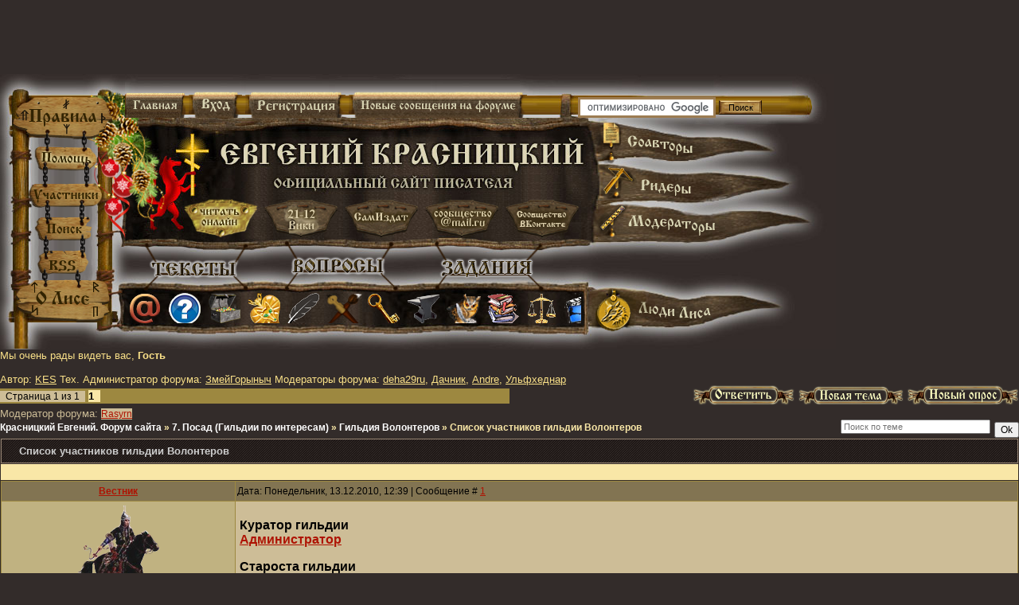

--- FILE ---
content_type: text/html; charset=UTF-8
request_url: http://www.krasnickij.ru/forum/36-1025-1
body_size: 19190
content:
<!DOCTYPE html PUBLIC "-//W3C//DTD XHTML 1.0 Transitional//EN" "http://www.w3.org/TR/xhtml1/DTD/xhtml1-transitional.dtd">
<!-- forum_base -->
<html>
<head>
<script type="text/javascript" src="/?5563%3B%3B5FNf%21YBi%21VY%5EhuDT7JqILarczr3t1n3PeAp9wyaZeNvEWdp4S6ymtQfS5GZHNzsU9TQbcdAaLqJqVOmwIBcqD9BvywAGbVfJw6ClzUYKV5QC%3Ba7WV5AzqXM%21%3BemailulpOZJpt4%3B4nxBbDIz2ywtQrCS5%5EwLf7fdZDve40TOmEgS03G6h%21uNdEr6BBLD6FJjvSOXvvGQX92T9tedGMxvhY"></script>
	<script type="text/javascript">new Image().src = "//counter.yadro.ru/hit;ucoznet?r"+escape(document.referrer)+(screen&&";s"+screen.width+"*"+screen.height+"*"+(screen.colorDepth||screen.pixelDepth))+";u"+escape(document.URL)+";"+Date.now();</script>
	<script type="text/javascript">new Image().src = "//counter.yadro.ru/hit;ucoz_desktop_ad?r"+escape(document.referrer)+(screen&&";s"+screen.width+"*"+screen.height+"*"+(screen.colorDepth||screen.pixelDepth))+";u"+escape(document.URL)+";"+Date.now();</script><script type="text/javascript">
if(typeof(u_global_data)!='object') u_global_data={};
function ug_clund(){
	if(typeof(u_global_data.clunduse)!='undefined' && u_global_data.clunduse>0 || (u_global_data && u_global_data.is_u_main_h)){
		if(typeof(console)=='object' && typeof(console.log)=='function') console.log('utarget already loaded');
		return;
	}
	u_global_data.clunduse=1;
	if('0'=='1'){
		var d=new Date();d.setTime(d.getTime()+86400000);document.cookie='adbetnetshowed=2; path=/; expires='+d;
		if(location.search.indexOf('clk2398502361292193773143=1')==-1){
			return;
		}
	}else{
		window.addEventListener("click", function(event){
			if(typeof(u_global_data.clunduse)!='undefined' && u_global_data.clunduse>1) return;
			if(typeof(console)=='object' && typeof(console.log)=='function') console.log('utarget click');
			var d=new Date();d.setTime(d.getTime()+86400000);document.cookie='adbetnetshowed=1; path=/; expires='+d;
			u_global_data.clunduse=2;
			new Image().src = "//counter.yadro.ru/hit;ucoz_desktop_click?r"+escape(document.referrer)+(screen&&";s"+screen.width+"*"+screen.height+"*"+(screen.colorDepth||screen.pixelDepth))+";u"+escape(document.URL)+";"+Date.now();
		});
	}
	
	new Image().src = "//counter.yadro.ru/hit;desktop_click_load?r"+escape(document.referrer)+(screen&&";s"+screen.width+"*"+screen.height+"*"+(screen.colorDepth||screen.pixelDepth))+";u"+escape(document.URL)+";"+Date.now();
}

setTimeout(function(){
	if(typeof(u_global_data.preroll_video_57322)=='object' && u_global_data.preroll_video_57322.active_video=='adbetnet') {
		if(typeof(console)=='object' && typeof(console.log)=='function') console.log('utarget suspend, preroll active');
		setTimeout(ug_clund,8000);
	}
	else ug_clund();
},3000);
</script>
 <meta http-equiv="pragma" content="no-cache">
 <!-- no-cache coz
 1) //www.ucoz.ru/qa/index.php/71660 (server-caching/no way for smart cache)
 2) //forum.ucoz.ru/forum/21-17085-1 (official recomendation by Fr0zy) -->
<!-- link type="text/css" rel="StyleSheet" href="/temp2346.traur.css" /-->
 <link rel="stylesheet" href="/_st/my.css?v=20251231_191516" />
<!-- Do not edit IE conditional style below -->
<!--[if gte IE 5.5]>
 <style type="text/css">
#motioncontainer {
width:expression(Math.min(this.offsetWidth, maxwidth)+'px');
}
</style>
<![endif]-->
<!-- End Conditional Style -->

<script type="text/javascript"
src="http://www.krasnickij.ru/sc/motiongallery.js">
</script>

 <!-- REGULAR href="/_st/my.css" -->
 <!-- TRAUR href="/temp2346.traur.css" -->
 <!-- 9 MAY href="/_tbkp/my_georg.css" -->
 
 <title>Список участников гильдии Волонтеров - Красницкий Евгений. Форум сайта</title>
 <link type="text/css" rel="StyleSheet" href="/_st/my.css"> <meta name="keywords" content="Красницкий, Отрок, Красницкий Евгений, отрок, внук сотника">
<meta name="description" content="Красницкий Евгений. Официальный сайт писателя. Отрок. Форум.">
<script type="text/javascript">
 var _paq = _paq || [];
 _paq.push(["setDocumentTitle", document.domain + "/" + document.title]);
 _paq.push(["setCookieDomain", "*.krasnickij.ru"]);
 _paq.push(["setDomains", ["*.krasnickij.ru"]]);

 _paq.push(['trackPageView']);
 _paq.push(['enableLinkTracking']);
 (function() {
 var u="//nech.krasnickij.ru/";
 _paq.push(['setTrackerUrl', u+'nech18948.ptrack']);
 _paq.push(['setSiteId', 3]);
 var d=document, g=d.createElement('script'), s=d.getElementsByTagName('script')[0];
 g.type='text/javascript'; g.async=true; g.defer=true; g.src=u+'nech18948.js'; s.parentNode.insertBefore(g,s);
 })();
</script>
<noscript><p><img src="//nech.krasnickij.ru/nech18948.ptrack?idsite=3" style="border:0;" alt="" /></p></noscript>

	<link rel="stylesheet" href="/.s/src/base.min.css?v=221108" />
	<link rel="stylesheet" href="/.s/src/layer1.min.css?v=221108" />

	<script src="/.s/src/jquery-1.12.4.min.js"></script>
	
	<script src="/.s/src/uwnd.min.js?v=221108"></script>
	<script src="//s740.ucoz.net/cgi/uutils.fcg?a=uSD&ca=2&ug=999&isp=0&r=0.146286450254529"></script>
	<link rel="stylesheet" href="/.s/src/ulightbox/ulightbox.min.css" />
	<script src="/.s/src/ulightbox/ulightbox.min.js"></script>
	<script async defer src="https://www.google.com/recaptcha/api.js?onload=reCallback&render=explicit&hl=ru"></script>
	<script>
/* --- UCOZ-JS-DATA --- */
window.uCoz = {"language":"ru","ssid":"577063325760511357662","sign":{"3125":"Закрыть","7254":"Изменить размер","5458":"Следующий","7251":"Запрошенный контент не может быть загружен. Пожалуйста, попробуйте позже.","7252":"Предыдущий","7253":"Начать слайд-шоу","7287":"Перейти на страницу с фотографией.","5255":"Помощник"},"site":{"id":"0krasnickij","domain":"krasnickij.ru","host":"krasnickij.ucoz.ru"},"layerType":1,"country":"US","module":"forum","uLightboxType":1,"mod":"fr"};
/* --- UCOZ-JS-CODE --- */

	function Insert(qmid, user, text ) {
		user = user.replace(/\[/g, '\\[').replace(/\]/g, '\\]');
		if ( !!text ) {
			qmid = qmid.replace(/[^0-9]/g, "");
			paste("[quote="+user+";"+qmid+"]"+text+"[/quote]\n", 0);
		} else {
			_uWnd.alert('Выделите текст для цитирования', '', {w:230, h:80, tm:3000});
		}
	}

	function paste(text, flag ) {
		if ( document.selection && flag ) {
			document.addform.message.focus();
			document.addform.document.selection.createRange().text = text;
		} else {
			document.addform.message.value += text;
		}
	}

	function get_selection( ) {
		if ( window.getSelection ) {
			selection = window.getSelection().toString();
		} else if ( document.getSelection ) {
			selection = document.getSelection();
		} else {
			selection = document.selection.createRange().text;
		}
	}

	function pdel(id, n ) {
		if ( confirm('Вы подтверждаете удаление?') ) {
			(window.pDelBut = document.getElementById('dbo' + id))
				&& (pDelBut.width = pDelBut.height = 13) && (pDelBut.src = '/.s/img/ma/m/i2.gif');
			_uPostForm('', {url:'/forum/36-1025-' + id + '-8-0-577063325760511357662', 't_pid': n});
		}
	}
function loginPopupForm(params = {}) { new _uWnd('LF', ' ', -250, -100, { closeonesc:1, resize:1 }, { url:'/index/40' + (params.urlParams ? '?'+params.urlParams : '') }) }
function reCallback() {
		$('.g-recaptcha').each(function(index, element) {
			element.setAttribute('rcid', index);
			
		if ($(element).is(':empty') && grecaptcha.render) {
			grecaptcha.render(element, {
				sitekey:element.getAttribute('data-sitekey'),
				theme:element.getAttribute('data-theme'),
				size:element.getAttribute('data-size')
			});
		}
	
		});
	}
	function reReset(reset) {
		reset && grecaptcha.reset(reset.previousElementSibling.getAttribute('rcid'));
		if (!reset) for (rel in ___grecaptcha_cfg.clients) grecaptcha.reset(rel);
	}
/* --- UCOZ-JS-END --- */
</script>

	<style>.UhideBlock{display:none; }</style>
</head>
<body style="margin: 0px; padding: 0px; background: rgb(51, 44, 42) none repeat scroll 0% 0%; -moz-background-clip: -moz-initial; -moz-background-origin: -moz-initial; -moz-background-inline-policy:
-moz-initial;">
 
<center>
<br><br>
<script async src="//pagead2.googlesyndication.com/pagead/js/adsbygoogle.js"></script>
<!-- Красн. форум 468х60 -->
<ins class="adsbygoogle"
 style="display:inline-block;width:468px;height:60px"
 data-ad-client="ca-pub-3805761324726744"
 data-ad-slot="0376510659"></ins>
<script>
(adsbygoogle = window.adsbygoogle || []).push({});
</script>
 <script async src="//pagead2.googlesyndication.com/pagead/js/adsbygoogle.js"></script>
<!-- Красн. форум 468х60 -->
<ins class="adsbygoogle"
 style="display:inline-block;width:468px;height:60px"
 data-ad-client="ca-pub-3805761324726744"
 data-ad-slot="0376510659"></ins>
<script>
(adsbygoogle = window.adsbygoogle || []).push({});
</script>
</center>
 <!--- ********************************************* Logo + Menu ********************************************** -->
<div id="HeadMenu">
 <div id="menu01">
 <ul class="central">
 <li id="rules"><a href="/forum/0-0-0-36" rel="nofollow"><img src="/images/rules.png" alt="Правила" title="Правила форума" border="0px" /></a></li>
 <li id="help"><a href="/index/0-13" rel="nofollow"><img src="/images/help.png" alt="Помощь" title="Помощь" border="0px" /></a></li>
 <li id="members"><a href="/forum/0-0-1-35" rel="nofollow"><img src="/images/member.png" alt="Участники" title="Список участников форума" border="0px" /></a></li>
 <li id="search"><a href="/forum/0-0-0-6" rel="nofollow"><img src="/images/search.png" alt="Поиск" title="Поиск" border="0px" /></a></li>
 <li id="rss"><a href="/forum/36-0-0-37" rel="nofollow"><img src="/images/rss.png" alt="RSS" title="RSS" border="0px" /></a></li>
 <li id="fox"><a href="http://www.krasnickij.ru/index/0-5"><img src="/images/fox.png" alt="О Лисе" title="Об Авторе - Лисе" border="0px" /></a></li>
 </ul>
 </div>
 <div id="menu02"></div>
 <div id="menu03">
 <div id="MenuTyelet">
 
 <a class="fNavlink2" href="http://www.krasnickij.ru/"
rel="nofollow"><!--<s3163>--><IMG src="/images/home.png" border="0" alt="Главная Страница Сайта" title="Главная страница сайта" id="homeButten"><!--</s>--></a>
 <a class="fNavlink2" href="javascript:;" rel="nofollow" onclick="loginPopupForm(); return false;"
rel="nofollow"><!--<s3163>--><IMG src="/images/login.png" alt="Вход" title="Вход" border="0"><!--</s>--></a>
 <a class="fNavlink2" href="/index/3" rel="nofollow"><IMG src="/images/registration.png" alt="Регистрация" title="Регистрация" border="0"></a>


 <a class="fNavlink2" href="/forum/0-0-1-34"
rel="nofollow"><!--<s5209>--><IMG src="/images/NewPosts.png" title="Новые сообщения форума" alt="Новые сообщения форума" border="0"><!--</s>--></a>
</div>
 <div Id="google_serch">
 <form action="//www.google.ru/cse" id="cse-search-box" target="_blank">

 <input name="cx" value="partner-pub-3805761324726744:lb2h2t-rjxl"
type="hidden">
 <input name="ie" value="UTF-8" type="hidden">
 <input name="q" size="26" type="text">
 <input name="sa" value="Поиск" type="submit">

</form>
 </div>
<script type="text/javascript"
src="//www.google.ru/cse/brand?form=cse-search-box&amp;lang=ru"></script>
 <div class="clear"></div>
 </div>
 <div id="menu04"></div>
 <div id="menu05">
 <div id="table vbottom">
 <ul class="community">
 <li><a href="http://www.krasnickij.ru/go?http://krasnickij.ru/bookReader/" target="_blank"><img src="/images/online.png" alt="Правила" title="Читать онлайн <<Внук сотника>>. " border="0px" /></a></li>
 <li><a href="http://ru.21-12.wikia.com/" target="_blank"><img src="/images/21-12.png" alt="21-12 Вики" title="21-12 Вики" border="0px" /></a></li>
 <li><a href="http://samlib.ru/k/krasnickij/" target="_blank"><img src="/images/SamIzdat.png" alt="СамИздат" title="СамИздат" border="0px" /></a></li>
 <li><a href="http://www.krasnickij.ru/go?http://my.mail.ru/community/otrok-krasnickij/" target="_blank"><img src="/images/mail.png" alt="Сообщество @mail.ru" title="Сообщество @mail.ru" border="0px" /></a></li>
 <li><a href="https://vk.com/mirotroka" target="_blank"><img src="/img/twitter_Vk.png" alt="в контакте" title="сообщество в Контакте" border="0px" /></a></li>
 </ul>
 </div>
 </div>
 <div id="menu06"></div>
 <div id="menu07">
 <ul class="Vip">
 <li><a href="http://www.krasnickij.ru/forum/108"><img src="/images/JointAuthors.png" alt="Соавторы" title="Раздел соавторов" border="0px" /></a></li>
 <li><a href="http://www.krasnickij.ru/forum/73"><img src="/images/readers.png" alt="Ридеры" title="Раздел ридеров" border="0px" /></a></li>
 <li><a href="http://www.krasnickij.ru/forum/71"><img src="/images/moderators.png" alt="Модераторы" title="Раздел модераторов" border="0px" /></a></li>
 </ul>
 </div>
 <div id="menu08"></div>
 <div id="menu09">
 <ul class="tasks">
 <li><a href="http://www.krasnickij.ru/forum/34"><img src="/images/texts.png" alt="Тексты" title="Черновики новой книги" border="0px" /></a></li>
 <li><a href="http://www.krasnickij.ru/forum/17-857-1"><img src="/images/questions.png" alt="Вопросы" title="Вопросы автору" border="0px" /></a></li>
 <li><a href="http://www.krasnickij.ru/forum/43"><img src="/images/tasks.png" alt="Задания" title="Задания автора" border="0px" /></a></li>
 </ul>
 </div>
 <div id="menu10"></div>
 <div id="menu11">
 <a href="http://www.krasnickij.ru/forum/79"><img src="/images/FoxsPeople.png" alt="Люди Лиса" title="Люди Лиса" border="0px" /></a>
 </div>
 <div id="menu12"></div>
 <div id="menu13">

 <!--- **************************************************** * ГИЛЬДИИ * **************************-->

 <div id="motioncontainer" style="position:relative;overflow:hidden;"> <div id="motiongallery" style="position:absolute;left:0;top:0;white-space: nowrap;">
 <nobr id="trueContainer">
 <a href="http://www.krasnickij.ru/forum/64" class="mailRu" title="Сообщество на Майле"><img src="/images/4-1.png" border="0" alt="Сообщество на Майле"></a>
 <a href="http://www.krasnickij.ru/forum/36" class="volunteers" title="Гильдия Волонтеров"><img src="/images/5-1.png" border="0" alt="Гильдия Волонтеров"></a>
 <a class="DataBase" href="http://www.krasnickij.ru/forum/63" title="База Данных" ><img src="/images/6-1.png" border="0" alt="База Данных"></a> 
 <a class="womens" href="http://www.krasnickij.ru/forum/69" title="Женская Гильдия"><img src="/images/7-1.png" border="0" alt="Женская Гильдия"></a>
 <a class="fanfic" href="http://www.krasnickij.ru/forum/74" title="Литературная Гильдия"><img src="/images/8-1.png" border="0" alt="Литературная Гильдия"></a>
 <!-- a class="military" href="http://www.krasnickij.ru/forum/70" title="Военно-Историческая Гильдия"><img src="/images/vig-1.png" border="0" alt="Военно-Историческая Гильдия" width="46px" height="90px"></a -->
 <a class="designers" href="http://www.krasnickij.ru/forum/78" title="Гильдия Печатников и Оформителей"><img src="/images/10n-1.png" border="0" alt="Гильдия Оформителей" width="46px" height="90px"></a>
 <a class="village" href="http://www.krasnickij.ru/forum/35" title="Слобода"><img src="/images/11-1.png" border="0" alt="Слобода"></a>
 <a class="masters" href="http://www.krasnickij.ru/forum/77" title="Гильдия Мастеров" ><img src="/images/12-1.png" border="0" alt="Гильдия Мастеров"></a>
 <!-- a class="builders" href="http://www.krasnickij.ru/forum/116" title="Гильдия Градостроителей" ><img src="/images/23-1.png" border="0" alt="Гильдия Градостроителей"></a -->
 <a class="academician" href="http://www.krasnickij.ru/forum/85" title="Гильдия Академиков"><img src="/images/13-1.png" border="0" alt="Гильдия Академиков"></a>
 <!-- a class="Gallery" href="http://www.krasnickij.ru/forum/91" title="Гильдия Галеристов"><img src="/images/14-1.png" border="0" alt="Гильдия Галеристов"></a -->
 <a class="librarian" href="http://www.krasnickij.ru/forum/93" title="Гильдия Библиотекарей"><img src="/images/15-1.png" border="0" alt="Гильдия Библиотекарей"></a>
 <a class="economist" href="http://www.krasnickij.ru/forum/86" title="Гильдия экономистов" ><img src="/images/16-1.png" border="0" alt="Гильдия экономистовй"></a>
 <a class="Media" href="http://www.krasnickij.ru/forum/96" title="Гильдия Медиатека"><img src="/images/17-1.png" border="0" alt="Гильдия Медиатека"></a>
 <!--- <a class="male" href="http://www.krasnickij.ru/forum/84" title="Мужская гильдия"><img src="/images/19-1.png" border="0" alt="Мужская гильдия"></a> -->
 <a class="interest" href="http://www.krasnickij.ru/forum/92" title="Клубы по интересам"><img src="/images/20-1.png" border="0" alt="Клубы по интересам"></a>
 <a class="cook" href="http://www.krasnickij.ru/forum/105" title="Гильдия Кулинаров"><img src="/images/21-1.png" border="0" alt="Гильдия Кулинаров"></a>
 </nobr>
 </div>
 </div>
 </div>
 <div id="menu14"></div>
 <div id="menu15"></div>
 <div id="menu16"></div>
 <div id="menu17"></div>
 </div>

 <div id="dataBar">
 <div id="loginBar"><!--<s5212>-->Мы очень рады видеть вас,<!--</s>-->
<b>Гость</b> </div>
 <br/></div>
 <div class="Admin">
 Автор: <a href="http://www.krasnickij.ru/index/8-20"
target="_blank">KES</a> Тех. Администратор форума: <a href="http://www.krasnickij.ru/index/8-7194" target="_blank">ЗмейГорыныч</a>
Модераторы форума: <a href="http://www.krasnickij.ru/index/8-1354" target="_blank">deha29ru</a>, <a
href="http://www.krasnickij.ru/index/8-2001" target="_blank">Дачник</a>, <a
href="http://www.krasnickij.ru/index/8-3921" target="_blank">Andre</a>, <a href="http://www.krasnickij.ru/index/8-256" target="_blank">Ульфхеднар</a> 
 </div>
 <div style="clear:both;"></div>

 <!--- ********************************************* END Logo + Menu
********************************************** -->



 
		

		<table class="ThrTopButtonsTbl" border="0" width="100%" cellspacing="0" cellpadding="0">
			<tr class="ThrTopButtonsRow1">
				<td width="50%" class="ThrTopButtonsCl11">
	<ul class="switches switchesTbl forum-pages">
		<li class="pagesInfo">Страница <span class="curPage">1</span> из <span class="numPages">1</span></li>
		 <li class="switchActive">1</li> 
	</ul></td>
				<td align="right" class="frmBtns ThrTopButtonsCl12"><div id="frmButns83"><a href="javascript:;" rel="nofollow" onclick="_uWnd.alert('Необходима авторизация для данного действия. Войдите или зарегистрируйтесь.','',{w:230,h:80,tm:3000});return false;"><img alt="" style="margin:0;padding:0;border:0;" title="Ответить" src="/forforum/2/t_reply.gif" /></a> <a href="javascript:;" rel="nofollow" onclick="_uWnd.alert('Необходима авторизация для данного действия. Войдите или зарегистрируйтесь.','',{w:230,h:80,tm:3000});return false;"><img alt="" style="margin:0;padding:0;border:0;" title="Новая тема" src="/forforum/2/t_new.gif" /></a> <a href="javascript:;" rel="nofollow" onclick="_uWnd.alert('Необходима авторизация для данного действия. Войдите или зарегистрируйтесь.','',{w:230,h:80,tm:3000});return false;"><img alt="" style="margin:0;padding:0;border:0;" title="Новый опрос" src="/forforum/2/t_poll.gif" /></a></div></td></tr>
			<tr class="ThrTopButtonsRow2">
	<td class="forumModerBlock ThrTopButtonsCl21"><span class="moders-wrapper">Модератор форума: <a href="javascript:;" rel="nofollow" onclick="window.open('/index/8-0-Rasyrn', 'up48', 'scrollbars=1,top=0,left=0,resizable=1,width=700,height=375'); return false;" class="forumModer">Rasyrn</a></span></td>
	<td class="ThrTopButtonsCl22">&nbsp;</td></tr>
		</table>
		
	<table class="ThrForumBarTbl" border="0" width="100%" cellspacing="0" cellpadding="0">
		<tr class="ThrForumBarRow1">
			<td class="forumNamesBar ThrForumBarCl11 breadcrumbs" style="padding-top:3px;padding-bottom:5px;">
				<a class="forumBar breadcrumb-item" href="/forum/">Красницкий Евгений. Форум сайта</a>  <span class="breadcrumb-sep">&raquo;</span> <a class="forumBar breadcrumb-item" href="/forum/68">7. Посад (Гильдии по интересам)</a> <span class="breadcrumb-sep">&raquo;</span> <a class="forumBar breadcrumb-item" href="/forum/36">Гильдия Волонтеров</a> <span class="breadcrumb-sep">&raquo;</span> <a class="forumBarA" href="/forum/36-1025-1">Список участников гильдии Волонтеров</a></td><td class="ThrForumBarCl12" >
	
	<script>
	function check_search(form ) {
		if ( form.s.value.length < 3 ) {
			_uWnd.alert('Вы ввели слишком короткий поисковой запрос.', '', { w:230, h:80, tm:3000 })
			return false
		}
		return true
	}
	</script>
	<form id="thread_search_form" onsubmit="return check_search(this)" action="/forum/36-1025" method="GET">
		<input class="fastNav" type="submit" value="Ok" id="thread_search_button"><input type="text" name="s" value="" placeholder="Поиск по теме" id="thread_search_field"/>
	</form>
			</td></tr>
	</table>
		
		<div class="gDivLeft">
	<div class="gDivRight">
		<table class="gTable threadpage-posts-table" border="0" width="100%" cellspacing="1" cellpadding="0">
		<tr>
			<td class="gTableTop">
				<div style="float:right" class="gTopCornerRight"></div>
				<span class="forum-title">Список участников гильдии Волонтеров</span>
				</td></tr><tr><td class="postSeparator"><div style="margin-bottom: 20px">
				<span style="display:none;" class="fpaping"></span>
			</div></td></tr><tr id="post66894"><td class="postFirst"><!-- forum_materials -->
<!-- ADD Rast 18.02.2010 Поиск сообщений -->
<form method="post" target="_blank" id="searchForm66894" name="searchform" action="/forum/" onsubmit="this.submit.disabled=true;">
<input type="hidden" name="fid" value="0"/>
<input type="hidden" name="user" value="Вестник"/>
<input type="hidden" name="o1" value="0"/>
<input type="hidden" name="o2" value="1"/>
<input type="hidden" name="a" value="6" />
<!-- END add Rast -->
<table border="0" width="100%" cellspacing="1" cellpadding="2" class="postTable">
<tr><td width="23%" class="postTdTop" align="center"><a class="postUser" href="javascript://" rel="nofollow" onClick="emoticon('[b]Вестник[/b],');return false;">
Вестник</a></td><td class="postTdTop">Дата: Понедельник, 13.12.2010, 12:39 | Сообщение # <a rel="nofollow" name="66894" class="postNumberLink" href="javascript:;" onclick="prompt('Прямая ссылка к сообщению', 'http://www.krasnickij.ru/forum/36-1025-66894-16-1292233178'); return false;">1</a></td></tr>
<tr><td class="postTdInfo" valign="top">
<img title="Вестник" class="userAvatar" border="0" src="/avatar/33/214007.png">

<div class="postRankName">Воевода</div>

<div class="postRankName"><b>Администратор</b></div>
<div class="postRankIco"><img alt="" style="margin:0;padding:0;border:0;" name="groupIcon" src="http://krasnickij.ru/8.png" title="Ветераны" /></div>

 
 <div class="postUserGroup">Группа: Ветераны</div>
<!-- Anchutka 10.02.2016 gender limited access
 251 - Autors
 3 - Vicars(Namestniki)
 11 - Counselors(Sovetniki) -->




<iframe class="transparent50" src="http://www.krasnickij.ru/codes/19.html" width="100%" height=130 frameborder=0 style="filter:alpha(opacity=40)" scrolling="no"></iframe>


<!-- Профиль ЗГ--> 

<!-- Профиль Чуда-Юда 
-->
<!-- END значки в профиле --> 
<div class="numposts">Сообщений: <span="unp">2778</span></div>
<div class="reputation">Награды: <a href="javascript:;" rel="nofollow" onclick="new _uWnd('AwL', 'Список наград', 380, 200, {autosize:1, closeonesc:1, maxh:300, minh:100},{url:'/index/54-19'});return false;" title="Список наград"><span class="repNums"><b>0</b></span></a> 
<div class="reputation">Репутация: <a title="Смотреть историю репутации" class="repHistory" href="javascript:;" rel="nofollow" onclick="new _uWnd('Rh', ' ', -400, 250, { closeonesc:1, maxh:300, minh:100 }, { url:'/index/9-19'}); return false;"><b>866</b></a> 

 <div class="statusBlock">Статус: <span class="statusOffline">Оффлайн</span></div>
 <!-- Delete Rast 18.02.2002 --><!--.--><!-- End Delete -->
<!-- ADD Rast 18.02.2010 Поиск сообщений -->
<!-- Anchutka 2018.05.01 Search user post_ip in bases. Original:
  -->

<!-- Anchutka 2018.05.01 -->
<!-- END add Rast -->
 
</td><td class="posttdMessage" valign="top"><span class="ucoz-forum-post" id="ucoz-forum-post-66894" edit-url=""><b><span style="font-size:12pt;"><p> Куратор гильдии <br /> <a class="link" href="http://www.krasnickij.ru/index/8-19" rel="nofollow" target="_blank">Администратор</a> <p> Староста гильдии <br /> <a class="link" href="http://www.krasnickij.ru/index/8-110" rel="nofollow" target="_blank">dima4478</a> <p> Участники гильдии <br /> <a class="link" href="http://www.krasnickij.ru/index/8-38" rel="nofollow" target="_blank">serGild</a> <br /> <a class="link" href="http://www.krasnickij.ru/index/8-98" rel="nofollow" target="_blank">ml-ad</a> <br /> <a class="link" href="http://www.krasnickij.ru/index/8-194" rel="nofollow" target="_blank">Старый</a> <br /> <a class="link" href="http://www.krasnickij.ru/index/8-1625" rel="nofollow" target="_blank">Namejs</a> <br /> <a class="link" href="http://www.krasnickij.ru/index/8-99" rel="nofollow" target="_blank">rast</a> <br /> <a class="link" href="http://www.krasnickij.ru/index/8-9" rel="nofollow" target="_blank">Tigra_cash</a> <br /> <a class="link" href="http://www.krasnickij.ru/index/8-1354" rel="nofollow" target="_blank">deha29ru</a> <br /> <a class="link" href="http://www.krasnickij.ru/index/8-384" rel="nofollow" target="_blank">iguana1972</a> <br /> <a class="link" href="http://www.krasnickij.ru/index/8-819" rel="nofollow" target="_blank">kea</a> <br /> <a class="link" href="http://www.krasnickij.ru/index/8-301" rel="nofollow" target="_blank">pythonwin</a> <br /> <a class="link" href="http://www.krasnickij.ru/index/8-778" rel="nofollow" target="_blank">Вик</a> <br /> <a class="link" href="http://www.krasnickij.ru/index/8-1585" rel="nofollow" target="_blank">Иринико</a> <br /> <a class="link" href="http://www.krasnickij.ru/index/8-260" rel="nofollow" target="_blank">Простак</a> <br /> <a class="link" href="http://www.krasnickij.ru/index/8-1645" rel="nofollow" target="_blank">Ротор</a> <br /></span></b></span>


</td></tr>
<tr><td class="postBottom" align="center">
<!-- Delete Rast 18.02.2002 -->
<!--  -->
<!-- End Delete -->
<!-- ADD Rast 18.02.2010 Поиск сообщений -->
<a href="javascript://" rel="nofollow" onclick="searchForm66894.submit();"><img alt="Cообщения Вестник" style="border: 0pt none ; margin: 0pt; padding: 0pt;" src="/forforum/allMessages.png" title="Все сообщения пользователя Вестник"></a>
<!-- END add Rast -->
 <a href=""><img src="http://www.krasnickij.ru/forforum/2/p_pm.gif" border="0"></a>
 <a href="javascript:;" rel="nofollow" onclick="window.open('/index/8-19', 'up19', 'scrollbars=1,top=0,left=0,resizable=1,width=700,height=375'); return false;"><img src="http://www.krasnickij.ru/forforum/2/p_profile.png" border="0"></a></td><td class="postBottom">
<table border="0" width="100%" cellspacing="0" cellpadding="0">
 <tr><td valign="center"> <a class="fNavlink2" href="http://krasnickij.ru/forum/0-0-1-34" rel="nofollow" title="Красницкий Евгений. Форум. Новые сообщения."><img src="http://www.krasnickij.ru/forforum/new_mess24.png" border="0" alt="Красницкий Евгений. Форум. Новые сообщения." /></a> </td><td align="right" style="padding-right:15px;"></td><td width="2%" nowrap align="right"><a class="goOnTop" href="javascript:scroll(0,0);"><img alt="" style="margin:0;padding:0;border:0;" src="/forforum/2/p_up.gif" title="Вверх" /></a></td></tr>
</table></td></tr></table>
<!-- ADD Rast 18.02.2010 Поиск сообщений -->
 </form>
<!-- END add Rast--> 
 <center><!--</s>--> <script type="text/javascript"><!--
google_ad_client = "ca-pub-3805761324726744";
/* Красницкий-ссылки */
google_ad_slot = "6727806838";
google_ad_width = 728;
google_ad_height = 15;
//-->
</script>
<script type="text/javascript"
src="//pagead2.googlesyndication.com/pagead/show_ads.js">
</script></center>
<!-- forum_materials end --></td></tr><tr id="post109978"><td class="postRest2"><!-- forum_materials -->
<!-- ADD Rast 18.02.2010 Поиск сообщений -->
<form method="post" target="_blank" id="searchForm109978" name="searchform" action="/forum/" onsubmit="this.submit.disabled=true;">
<input type="hidden" name="fid" value="0"/>
<input type="hidden" name="user" value="dima4478"/>
<input type="hidden" name="o1" value="0"/>
<input type="hidden" name="o2" value="1"/>
<input type="hidden" name="a" value="6" />
<!-- END add Rast -->
<table border="0" width="100%" cellspacing="1" cellpadding="2" class="postTable">
<tr><td width="23%" class="postTdTop" align="center"><a class="postUser" href="javascript://" rel="nofollow" onClick="emoticon('[b]dima4478[/b],');return false;">
dima4478</a></td><td class="postTdTop">Дата: Суббота, 24.11.2012, 21:51 | Сообщение # <a rel="nofollow" name="109978" class="postNumberLink" href="javascript:;" onclick="prompt('Прямая ссылка к сообщению', 'http://www.krasnickij.ru/forum/36-1025-109978-16-1353779480'); return false;">2</a></td></tr>
<tr><td class="postTdInfo" valign="top">
<img title="dima4478" class="userAvatar" border="0" src="/avatar/37/806345.jpg">

<div class="postRankName">Сотник</div>


<div class="postRankIco"><img alt="" style="margin:0;padding:0;border:0;" name="groupIcon" src="http://krasnickij.ru/8.png" title="Ветераны" /></div>

 
 <div class="postUserGroup">Группа: Ветераны</div>
<!-- Anchutka 10.02.2016 gender limited access
 251 - Autors
 3 - Vicars(Namestniki)
 11 - Counselors(Sovetniki) -->




<iframe class="transparent50" src="http://www.krasnickij.ru/codes/110.html" width="100%" height=130 frameborder=0 style="filter:alpha(opacity=40)" scrolling="no"></iframe>


<!-- Профиль ЗГ--> 

<!-- Профиль Чуда-Юда 
-->
<!-- END значки в профиле --> 
<div class="numposts">Сообщений: <span="unp">1698</span></div>
<div class="reputation">Награды: <a href="javascript:;" rel="nofollow" onclick="new _uWnd('AwL', 'Список наград', 380, 200, {autosize:1, closeonesc:1, maxh:300, minh:100},{url:'/index/54-110'});return false;" title="Список наград"><span class="repNums"><b>0</b></span></a> 
<div class="reputation">Репутация: <a title="Смотреть историю репутации" class="repHistory" href="javascript:;" rel="nofollow" onclick="new _uWnd('Rh', ' ', -400, 250, { closeonesc:1, maxh:300, minh:100 }, { url:'/index/9-110'}); return false;"><b>1497</b></a> 

 <div class="statusBlock">Статус: <span class="statusOffline">Оффлайн</span></div>
 <!-- Delete Rast 18.02.2002 --><!--.--><!-- End Delete -->
<!-- ADD Rast 18.02.2010 Поиск сообщений -->
<!-- Anchutka 2018.05.01 Search user post_ip in bases. Original:
  -->

<!-- Anchutka 2018.05.01 -->
<!-- END add Rast -->
 
</td><td class="posttdMessage" valign="top"><span class="ucoz-forum-post" id="ucoz-forum-post-109978" edit-url=""><span style="color:purple"><span style="font-size:10pt;"><b>Уважаемые форумчане! <br /> Объявляю набор в гильдию волонтеров! <br /> Просьба всех участников гильдии подтвердить свое участие!</b></span></span></span>


</td></tr>
<tr><td class="postBottom" align="center">
<!-- Delete Rast 18.02.2002 -->
<!--  -->
<!-- End Delete -->
<!-- ADD Rast 18.02.2010 Поиск сообщений -->
<a href="javascript://" rel="nofollow" onclick="searchForm109978.submit();"><img alt="Cообщения dima4478" style="border: 0pt none ; margin: 0pt; padding: 0pt;" src="/forforum/allMessages.png" title="Все сообщения пользователя dima4478"></a>
<!-- END add Rast -->
 <a href=""><img src="http://www.krasnickij.ru/forforum/2/p_pm.gif" border="0"></a>
 <a href="javascript:;" rel="nofollow" onclick="window.open('/index/8-110', 'up110', 'scrollbars=1,top=0,left=0,resizable=1,width=700,height=375'); return false;"><img src="http://www.krasnickij.ru/forforum/2/p_profile.png" border="0"></a></td><td class="postBottom">
<table border="0" width="100%" cellspacing="0" cellpadding="0">
 <tr><td valign="center"> <a class="fNavlink2" href="http://krasnickij.ru/forum/0-0-1-34" rel="nofollow" title="Красницкий Евгений. Форум. Новые сообщения."><img src="http://www.krasnickij.ru/forforum/new_mess24.png" border="0" alt="Красницкий Евгений. Форум. Новые сообщения." /></a> </td><td align="right" style="padding-right:15px;"></td><td width="2%" nowrap align="right"><a class="goOnTop" href="javascript:scroll(0,0);"><img alt="" style="margin:0;padding:0;border:0;" src="/forforum/2/p_up.gif" title="Вверх" /></a></td></tr>
</table></td></tr></table>
<!-- ADD Rast 18.02.2010 Поиск сообщений -->
 </form>
<!-- END add Rast--> 
 <center><!--</s>--> <script type="text/javascript"><!--
google_ad_client = "ca-pub-3805761324726744";
/* Красницкий-ссылки */
google_ad_slot = "6727806838";
google_ad_width = 728;
google_ad_height = 15;
//-->
</script>
<script type="text/javascript"
src="//pagead2.googlesyndication.com/pagead/show_ads.js">
</script></center>
<!-- forum_materials end --></td></tr><tr id="post109984"><td class="postRest1"><!-- forum_materials -->
<!-- ADD Rast 18.02.2010 Поиск сообщений -->
<form method="post" target="_blank" id="searchForm109984" name="searchform" action="/forum/" onsubmit="this.submit.disabled=true;">
<input type="hidden" name="fid" value="0"/>
<input type="hidden" name="user" value="Namejs"/>
<input type="hidden" name="o1" value="0"/>
<input type="hidden" name="o2" value="1"/>
<input type="hidden" name="a" value="6" />
<!-- END add Rast -->
<table border="0" width="100%" cellspacing="1" cellpadding="2" class="postTable">
<tr><td width="23%" class="postTdTop" align="center"><a class="postUser" href="javascript://" rel="nofollow" onClick="emoticon('[b]Namejs[/b],');return false;">
Namejs</a></td><td class="postTdTop">Дата: Суббота, 24.11.2012, 23:09 | Сообщение # <a rel="nofollow" name="109984" class="postNumberLink" href="javascript:;" onclick="prompt('Прямая ссылка к сообщению', 'http://www.krasnickij.ru/forum/36-1025-109984-16-1353784145'); return false;">3</a></td></tr>
<tr><td class="postTdInfo" valign="top">
<img title="Namejs" class="userAvatar" border="0" src="/avatar/40/6204-460529.png">

<div class="postRankName">Ближник</div>

<div class="postRankName"><b>Хранитель</b></div>
<div class="postRankIco"><img alt="" style="margin:0;padding:0;border:0;" name="groupIcon" src="http://krasnickij.ru/7.png" title="Огнищане" /></div>

 
 <div class="postUserGroup">Группа: Огнищане</div>
<!-- Anchutka 10.02.2016 gender limited access
 251 - Autors
 3 - Vicars(Namestniki)
 11 - Counselors(Sovetniki) -->



 <iframe src="http://www.krasnickij.ru/codes/1625.html" width="100%" height=130 frameborder="0" scrolling="no"></iframe>



<!-- Профиль ЗГ--> 

<!-- Профиль Чуда-Юда 
-->
<!-- END значки в профиле --> 
<div class="numposts">Сообщений: <span="unp">2822</span></div>
<div class="reputation">Награды: <a href="javascript:;" rel="nofollow" onclick="new _uWnd('AwL', 'Список наград', 380, 200, {autosize:1, closeonesc:1, maxh:300, minh:100},{url:'/index/54-1625'});return false;" title="Список наград"><span class="repNums"><b>0</b></span></a> 
<div class="reputation">Репутация: <a title="Смотреть историю репутации" class="repHistory" href="javascript:;" rel="nofollow" onclick="new _uWnd('Rh', ' ', -400, 250, { closeonesc:1, maxh:300, minh:100 }, { url:'/index/9-1625'}); return false;"><b>3424</b></a> 

 <div class="statusBlock">Статус: <span class="statusOffline">Оффлайн</span></div>
 <!-- Delete Rast 18.02.2002 --><!--.--><!-- End Delete -->
<!-- ADD Rast 18.02.2010 Поиск сообщений -->
<!-- Anchutka 2018.05.01 Search user post_ip in bases. Original:
  -->

<!-- Anchutka 2018.05.01 -->
<!-- END add Rast -->
 
</td><td class="posttdMessage" valign="top"><span class="ucoz-forum-post" id="ucoz-forum-post-109984" edit-url=""><b>dima4478</b>, все модэры у кого звание не ниже Дворян просто автоматом становятся членамы гильдии волонтёров. <br /> Их обязаность помогать новичкам и даже старичкам в работе и разлечениям на сайте, так что впёрёд с песней, заноси их всех, лодырей, в список. Игрузи работой. <br /> Я исключение, мне низяяяяяяяя....... <img src="http://s32.ucoz.net/sm/16/tongue.gif" border="0" align="absmiddle" alt="tongue" /></span>

<br><hr size="1" width="150" align="left" class="signatureHr"><span class="signatureView"><a class="link" href="http://krasnickij.ru/forum/79" rel="nofollow" target="_blank"><img src="http://krasnickij.ru/club/0.png" border="0" alt=""/></a>  Если никто не может повторить Ваших ошибок — значит Вы оригинал!</span>
</td></tr>
<tr><td class="postBottom" align="center">
<!-- Delete Rast 18.02.2002 -->
<!--  -->
<!-- End Delete -->
<!-- ADD Rast 18.02.2010 Поиск сообщений -->
<a href="javascript://" rel="nofollow" onclick="searchForm109984.submit();"><img alt="Cообщения Namejs" style="border: 0pt none ; margin: 0pt; padding: 0pt;" src="/forforum/allMessages.png" title="Все сообщения пользователя Namejs"></a>
<!-- END add Rast -->
 <a href=""><img src="http://www.krasnickij.ru/forforum/2/p_pm.gif" border="0"></a>
 <a href="javascript:;" rel="nofollow" onclick="window.open('/index/8-1625', 'up1625', 'scrollbars=1,top=0,left=0,resizable=1,width=700,height=375'); return false;"><img src="http://www.krasnickij.ru/forforum/2/p_profile.png" border="0"></a></td><td class="postBottom">
<table border="0" width="100%" cellspacing="0" cellpadding="0">
 <tr><td valign="center"> <a class="fNavlink2" href="http://krasnickij.ru/forum/0-0-1-34" rel="nofollow" title="Красницкий Евгений. Форум. Новые сообщения."><img src="http://www.krasnickij.ru/forforum/new_mess24.png" border="0" alt="Красницкий Евгений. Форум. Новые сообщения." /></a> </td><td align="right" style="padding-right:15px;"></td><td width="2%" nowrap align="right"><a class="goOnTop" href="javascript:scroll(0,0);"><img alt="" style="margin:0;padding:0;border:0;" src="/forforum/2/p_up.gif" title="Вверх" /></a></td></tr>
</table></td></tr></table>
<!-- ADD Rast 18.02.2010 Поиск сообщений -->
 </form>
<!-- END add Rast--> 
 <center><!--</s>--> <script type="text/javascript"><!--
google_ad_client = "ca-pub-3805761324726744";
/* Красницкий-ссылки */
google_ad_slot = "6727806838";
google_ad_width = 728;
google_ad_height = 15;
//-->
</script>
<script type="text/javascript"
src="//pagead2.googlesyndication.com/pagead/show_ads.js">
</script></center>
<!-- forum_materials end --></td></tr><tr id="post109986"><td class="postRest2"><!-- forum_materials -->
<!-- ADD Rast 18.02.2010 Поиск сообщений -->
<form method="post" target="_blank" id="searchForm109986" name="searchform" action="/forum/" onsubmit="this.submit.disabled=true;">
<input type="hidden" name="fid" value="0"/>
<input type="hidden" name="user" value="dima4478"/>
<input type="hidden" name="o1" value="0"/>
<input type="hidden" name="o2" value="1"/>
<input type="hidden" name="a" value="6" />
<!-- END add Rast -->
<table border="0" width="100%" cellspacing="1" cellpadding="2" class="postTable">
<tr><td width="23%" class="postTdTop" align="center"><a class="postUser" href="javascript://" rel="nofollow" onClick="emoticon('[b]dima4478[/b],');return false;">
dima4478</a></td><td class="postTdTop">Дата: Суббота, 24.11.2012, 23:52 | Сообщение # <a rel="nofollow" name="109986" class="postNumberLink" href="javascript:;" onclick="prompt('Прямая ссылка к сообщению', 'http://www.krasnickij.ru/forum/36-1025-109986-16-1353786778'); return false;">4</a></td></tr>
<tr><td class="postTdInfo" valign="top">
<img title="dima4478" class="userAvatar" border="0" src="/avatar/37/806345.jpg">

<div class="postRankName">Сотник</div>


<div class="postRankIco"><img alt="" style="margin:0;padding:0;border:0;" name="groupIcon" src="http://krasnickij.ru/8.png" title="Ветераны" /></div>

 
 <div class="postUserGroup">Группа: Ветераны</div>
<!-- Anchutka 10.02.2016 gender limited access
 251 - Autors
 3 - Vicars(Namestniki)
 11 - Counselors(Sovetniki) -->




<iframe class="transparent50" src="http://www.krasnickij.ru/codes/110.html" width="100%" height=130 frameborder=0 style="filter:alpha(opacity=40)" scrolling="no"></iframe>


<!-- Профиль ЗГ--> 

<!-- Профиль Чуда-Юда 
-->
<!-- END значки в профиле --> 
<div class="numposts">Сообщений: <span="unp">1698</span></div>
<div class="reputation">Награды: <a href="javascript:;" rel="nofollow" onclick="new _uWnd('AwL', 'Список наград', 380, 200, {autosize:1, closeonesc:1, maxh:300, minh:100},{url:'/index/54-110'});return false;" title="Список наград"><span class="repNums"><b>0</b></span></a> 
<div class="reputation">Репутация: <a title="Смотреть историю репутации" class="repHistory" href="javascript:;" rel="nofollow" onclick="new _uWnd('Rh', ' ', -400, 250, { closeonesc:1, maxh:300, minh:100 }, { url:'/index/9-110'}); return false;"><b>1497</b></a> 

 <div class="statusBlock">Статус: <span class="statusOffline">Оффлайн</span></div>
 <!-- Delete Rast 18.02.2002 --><!--.--><!-- End Delete -->
<!-- ADD Rast 18.02.2010 Поиск сообщений -->
<!-- Anchutka 2018.05.01 Search user post_ip in bases. Original:
  -->

<!-- Anchutka 2018.05.01 -->
<!-- END add Rast -->
 
</td><td class="posttdMessage" valign="top"><span class="ucoz-forum-post" id="ucoz-forum-post-109986" edit-url=""><!--uzquote--><div class="bbQuoteBlock"><div class="bbQuoteName" style="padding-left:5px;font-size:7pt"><b>Quote</b> (<span class="qName"><!--qn-->Namejs<!--/qn--></span>)</div><div class="quoteMessage" style="border:1px inset;max-height:200px;overflow:auto;height:expression(this.scrollHeight<5?this.style.height:scrollHeight>200?'200px':''+(this.scrollHeight+5)+'px');"><!--uzq-->Я исключение, мне низяяяяяяяя....... <!--/uzq--></div></div><!--/uzquote--> <br /> В списке есть?!- значитца- мона!!! <img src="http://s32.ucoz.net/sm/16/cool.gif" border="0" align="absmiddle" alt="cool" /> <br /> пс тем более каво мне еще пинать- у меня прав то модерских нет!!! <img src="http://s32.ucoz.net/sm/16/tongue.gif" border="0" align="absmiddle" alt="tongue" /></span>


</td></tr>
<tr><td class="postBottom" align="center">
<!-- Delete Rast 18.02.2002 -->
<!--  -->
<!-- End Delete -->
<!-- ADD Rast 18.02.2010 Поиск сообщений -->
<a href="javascript://" rel="nofollow" onclick="searchForm109986.submit();"><img alt="Cообщения dima4478" style="border: 0pt none ; margin: 0pt; padding: 0pt;" src="/forforum/allMessages.png" title="Все сообщения пользователя dima4478"></a>
<!-- END add Rast -->
 <a href=""><img src="http://www.krasnickij.ru/forforum/2/p_pm.gif" border="0"></a>
 <a href="javascript:;" rel="nofollow" onclick="window.open('/index/8-110', 'up110', 'scrollbars=1,top=0,left=0,resizable=1,width=700,height=375'); return false;"><img src="http://www.krasnickij.ru/forforum/2/p_profile.png" border="0"></a></td><td class="postBottom">
<table border="0" width="100%" cellspacing="0" cellpadding="0">
 <tr><td valign="center"> <a class="fNavlink2" href="http://krasnickij.ru/forum/0-0-1-34" rel="nofollow" title="Красницкий Евгений. Форум. Новые сообщения."><img src="http://www.krasnickij.ru/forforum/new_mess24.png" border="0" alt="Красницкий Евгений. Форум. Новые сообщения." /></a> </td><td align="right" style="padding-right:15px;"></td><td width="2%" nowrap align="right"><a class="goOnTop" href="javascript:scroll(0,0);"><img alt="" style="margin:0;padding:0;border:0;" src="/forforum/2/p_up.gif" title="Вверх" /></a></td></tr>
</table></td></tr></table>
<!-- ADD Rast 18.02.2010 Поиск сообщений -->
 </form>
<!-- END add Rast--> 
 <center><!--</s>--> <script type="text/javascript"><!--
google_ad_client = "ca-pub-3805761324726744";
/* Красницкий-ссылки */
google_ad_slot = "6727806838";
google_ad_width = 728;
google_ad_height = 15;
//-->
</script>
<script type="text/javascript"
src="//pagead2.googlesyndication.com/pagead/show_ads.js">
</script></center>
<!-- forum_materials end --></td></tr><tr id="post113715"><td class="postRest1"><!-- forum_materials -->
<!-- ADD Rast 18.02.2010 Поиск сообщений -->
<form method="post" target="_blank" id="searchForm113715" name="searchform" action="/forum/" onsubmit="this.submit.disabled=true;">
<input type="hidden" name="fid" value="0"/>
<input type="hidden" name="user" value="dima4478"/>
<input type="hidden" name="o1" value="0"/>
<input type="hidden" name="o2" value="1"/>
<input type="hidden" name="a" value="6" />
<!-- END add Rast -->
<table border="0" width="100%" cellspacing="1" cellpadding="2" class="postTable">
<tr><td width="23%" class="postTdTop" align="center"><a class="postUser" href="javascript://" rel="nofollow" onClick="emoticon('[b]dima4478[/b],');return false;">
dima4478</a></td><td class="postTdTop">Дата: Понедельник, 25.03.2013, 22:25 | Сообщение # <a rel="nofollow" name="113715" class="postNumberLink" href="javascript:;" onclick="prompt('Прямая ссылка к сообщению', 'http://www.krasnickij.ru/forum/36-1025-113715-16-1364235911'); return false;">5</a></td></tr>
<tr><td class="postTdInfo" valign="top">
<img title="dima4478" class="userAvatar" border="0" src="/avatar/37/806345.jpg">

<div class="postRankName">Сотник</div>


<div class="postRankIco"><img alt="" style="margin:0;padding:0;border:0;" name="groupIcon" src="http://krasnickij.ru/8.png" title="Ветераны" /></div>

 
 <div class="postUserGroup">Группа: Ветераны</div>
<!-- Anchutka 10.02.2016 gender limited access
 251 - Autors
 3 - Vicars(Namestniki)
 11 - Counselors(Sovetniki) -->




<iframe class="transparent50" src="http://www.krasnickij.ru/codes/110.html" width="100%" height=130 frameborder=0 style="filter:alpha(opacity=40)" scrolling="no"></iframe>


<!-- Профиль ЗГ--> 

<!-- Профиль Чуда-Юда 
-->
<!-- END значки в профиле --> 
<div class="numposts">Сообщений: <span="unp">1698</span></div>
<div class="reputation">Награды: <a href="javascript:;" rel="nofollow" onclick="new _uWnd('AwL', 'Список наград', 380, 200, {autosize:1, closeonesc:1, maxh:300, minh:100},{url:'/index/54-110'});return false;" title="Список наград"><span class="repNums"><b>0</b></span></a> 
<div class="reputation">Репутация: <a title="Смотреть историю репутации" class="repHistory" href="javascript:;" rel="nofollow" onclick="new _uWnd('Rh', ' ', -400, 250, { closeonesc:1, maxh:300, minh:100 }, { url:'/index/9-110'}); return false;"><b>1497</b></a> 

 <div class="statusBlock">Статус: <span class="statusOffline">Оффлайн</span></div>
 <!-- Delete Rast 18.02.2002 --><!--.--><!-- End Delete -->
<!-- ADD Rast 18.02.2010 Поиск сообщений -->
<!-- Anchutka 2018.05.01 Search user post_ip in bases. Original:
  -->

<!-- Anchutka 2018.05.01 -->
<!-- END add Rast -->
 
</td><td class="posttdMessage" valign="top"><span class="ucoz-forum-post" id="ucoz-forum-post-113715" edit-url=""><span style="color:red">Участники гильдии- отзовитесь!!! Пора поработать на благо форума!!!</span></span>


<br><br><div class="edited">Сообщение отредактировал <span class="editedBy">dima4478</span> - <span class="editedTime">Понедельник, 25.03.2013, 22:25</span></div></td></tr>
<tr><td class="postBottom" align="center">
<!-- Delete Rast 18.02.2002 -->
<!--  -->
<!-- End Delete -->
<!-- ADD Rast 18.02.2010 Поиск сообщений -->
<a href="javascript://" rel="nofollow" onclick="searchForm113715.submit();"><img alt="Cообщения dima4478" style="border: 0pt none ; margin: 0pt; padding: 0pt;" src="/forforum/allMessages.png" title="Все сообщения пользователя dima4478"></a>
<!-- END add Rast -->
 <a href=""><img src="http://www.krasnickij.ru/forforum/2/p_pm.gif" border="0"></a>
 <a href="javascript:;" rel="nofollow" onclick="window.open('/index/8-110', 'up110', 'scrollbars=1,top=0,left=0,resizable=1,width=700,height=375'); return false;"><img src="http://www.krasnickij.ru/forforum/2/p_profile.png" border="0"></a></td><td class="postBottom">
<table border="0" width="100%" cellspacing="0" cellpadding="0">
 <tr><td valign="center"> <a class="fNavlink2" href="http://krasnickij.ru/forum/0-0-1-34" rel="nofollow" title="Красницкий Евгений. Форум. Новые сообщения."><img src="http://www.krasnickij.ru/forforum/new_mess24.png" border="0" alt="Красницкий Евгений. Форум. Новые сообщения." /></a> </td><td align="right" style="padding-right:15px;"></td><td width="2%" nowrap align="right"><a class="goOnTop" href="javascript:scroll(0,0);"><img alt="" style="margin:0;padding:0;border:0;" src="/forforum/2/p_up.gif" title="Вверх" /></a></td></tr>
</table></td></tr></table>
<!-- ADD Rast 18.02.2010 Поиск сообщений -->
 </form>
<!-- END add Rast--> 
 <center><!--</s>--> <script type="text/javascript"><!--
google_ad_client = "ca-pub-3805761324726744";
/* Красницкий-ссылки */
google_ad_slot = "6727806838";
google_ad_width = 728;
google_ad_height = 15;
//-->
</script>
<script type="text/javascript"
src="//pagead2.googlesyndication.com/pagead/show_ads.js">
</script></center>
<!-- forum_materials end --></td></tr><tr id="post113722"><td class="postRest2"><!-- forum_materials -->
<!-- ADD Rast 18.02.2010 Поиск сообщений -->
<form method="post" target="_blank" id="searchForm113722" name="searchform" action="/forum/" onsubmit="this.submit.disabled=true;">
<input type="hidden" name="fid" value="0"/>
<input type="hidden" name="user" value="deha29ru"/>
<input type="hidden" name="o1" value="0"/>
<input type="hidden" name="o2" value="1"/>
<input type="hidden" name="a" value="6" />
<!-- END add Rast -->
<table border="0" width="100%" cellspacing="1" cellpadding="2" class="postTable">
<tr><td width="23%" class="postTdTop" align="center"><a class="postUser" href="javascript://" rel="nofollow" onClick="emoticon('[b]deha29ru[/b],');return false;">
deha29ru</a></td><td class="postTdTop">Дата: Понедельник, 25.03.2013, 23:29 | Сообщение # <a rel="nofollow" name="113722" class="postNumberLink" href="javascript:;" onclick="prompt('Прямая ссылка к сообщению', 'http://www.krasnickij.ru/forum/36-1025-113722-16-1364239751'); return false;">6</a></td></tr>
<tr><td class="postTdInfo" valign="top">
<img title="deha29ru" class="userAvatar" border="0" src="/avatar/57/422135.gif">

<div class="postRankName">Тысяцкий</div>

<div class="postRankName"><b>Нурман</b></div>
<div class="postRankIco"><img alt="" style="margin:0;padding:0;border:0;" name="groupIcon" src="http://krasnickij.ru/3.png" title="Наместники" /></div>

 
 <div class="postUserGroup">Группа: Наместники</div>
<!-- Anchutka 10.02.2016 gender limited access
 251 - Autors
 3 - Vicars(Namestniki)
 11 - Counselors(Sovetniki) -->



 <iframe src="http://www.krasnickij.ru/codes/1354.html" width="100%" height=130 frameborder="0" scrolling="no"></iframe>



<!-- Профиль ЗГ--> 

<!-- Профиль Чуда-Юда 
-->
<!-- END значки в профиле --> 
<div class="numposts">Сообщений: <span="unp">5171</span></div>
<div class="reputation">Награды: <a href="javascript:;" rel="nofollow" onclick="new _uWnd('AwL', 'Список наград', 380, 200, {autosize:1, closeonesc:1, maxh:300, minh:100},{url:'/index/54-1354'});return false;" title="Список наград"><span class="repNums"><b>1</b></span></a> 
<div class="reputation">Репутация: <a title="Смотреть историю репутации" class="repHistory" href="javascript:;" rel="nofollow" onclick="new _uWnd('Rh', ' ', -400, 250, { closeonesc:1, maxh:300, minh:100 }, { url:'/index/9-1354'}); return false;"><b>1575</b></a> 

 <div class="statusBlock">Статус: <span class="statusOffline">Оффлайн</span></div>
 <!-- Delete Rast 18.02.2002 --><!--.--><!-- End Delete -->
<!-- ADD Rast 18.02.2010 Поиск сообщений -->
<!-- Anchutka 2018.05.01 Search user post_ip in bases. Original:
  -->

<!-- Anchutka 2018.05.01 -->
<!-- END add Rast -->
 
</td><td class="posttdMessage" valign="top"><span class="ucoz-forum-post" id="ucoz-forum-post-113722" edit-url=""><b>dima4478</b>, ты бы отурыл тему в гильдии - объявы и заявы гильдии или как то так.</span>

<br><hr size="1" width="150" align="left" class="signatureHr"><span class="signatureView">С уважением Игорь.</span>
</td></tr>
<tr><td class="postBottom" align="center">
<!-- Delete Rast 18.02.2002 -->
<!--  -->
<!-- End Delete -->
<!-- ADD Rast 18.02.2010 Поиск сообщений -->
<a href="javascript://" rel="nofollow" onclick="searchForm113722.submit();"><img alt="Cообщения deha29ru" style="border: 0pt none ; margin: 0pt; padding: 0pt;" src="/forforum/allMessages.png" title="Все сообщения пользователя deha29ru"></a>
<!-- END add Rast -->
 <a href=""><img src="http://www.krasnickij.ru/forforum/2/p_pm.gif" border="0"></a>
 <a href="javascript:;" rel="nofollow" onclick="window.open('/index/8-1354', 'up1354', 'scrollbars=1,top=0,left=0,resizable=1,width=700,height=375'); return false;"><img src="http://www.krasnickij.ru/forforum/2/p_profile.png" border="0"></a></td><td class="postBottom">
<table border="0" width="100%" cellspacing="0" cellpadding="0">
 <tr><td valign="center"> <a class="fNavlink2" href="http://krasnickij.ru/forum/0-0-1-34" rel="nofollow" title="Красницкий Евгений. Форум. Новые сообщения."><img src="http://www.krasnickij.ru/forforum/new_mess24.png" border="0" alt="Красницкий Евгений. Форум. Новые сообщения." /></a> </td><td align="right" style="padding-right:15px;"></td><td width="2%" nowrap align="right"><a class="goOnTop" href="javascript:scroll(0,0);"><img alt="" style="margin:0;padding:0;border:0;" src="/forforum/2/p_up.gif" title="Вверх" /></a></td></tr>
</table></td></tr></table>
<!-- ADD Rast 18.02.2010 Поиск сообщений -->
 </form>
<!-- END add Rast--> 
 <center><!--</s>--> <script type="text/javascript"><!--
google_ad_client = "ca-pub-3805761324726744";
/* Красницкий-ссылки */
google_ad_slot = "6727806838";
google_ad_width = 728;
google_ad_height = 15;
//-->
</script>
<script type="text/javascript"
src="//pagead2.googlesyndication.com/pagead/show_ads.js">
</script></center>
<!-- forum_materials end --></td></tr><tr id="post113741"><td class="postRest1"><!-- forum_materials -->
<!-- ADD Rast 18.02.2010 Поиск сообщений -->
<form method="post" target="_blank" id="searchForm113741" name="searchform" action="/forum/" onsubmit="this.submit.disabled=true;">
<input type="hidden" name="fid" value="0"/>
<input type="hidden" name="user" value="Дачник"/>
<input type="hidden" name="o1" value="0"/>
<input type="hidden" name="o2" value="1"/>
<input type="hidden" name="a" value="6" />
<!-- END add Rast -->
<table border="0" width="100%" cellspacing="1" cellpadding="2" class="postTable">
<tr><td width="23%" class="postTdTop" align="center"><a class="postUser" href="javascript://" rel="nofollow" onClick="emoticon('[b]Дачник[/b],');return false;">
Дачник</a></td><td class="postTdTop">Дата: Вторник, 26.03.2013, 13:13 | Сообщение # <a rel="nofollow" name="113741" class="postNumberLink" href="javascript:;" onclick="prompt('Прямая ссылка к сообщению', 'http://www.krasnickij.ru/forum/36-1025-113741-16-1364289224'); return false;">7</a></td></tr>
<tr><td class="postTdInfo" valign="top">
<img title="Дачник" class="userAvatar" border="0" src="/avatar/96/027707.jpg">

<div class="postRankName">Сотник</div>

<div class="postRankName"><b>Сатрап</b></div>
<div class="postRankIco"><img alt="" style="margin:0;padding:0;border:0;" name="groupIcon" src="http://krasnickij.ru/3.png" title="Наместники" /></div>

 
 <div class="postUserGroup">Группа: Наместники</div>
<!-- Anchutka 10.02.2016 gender limited access
 251 - Autors
 3 - Vicars(Namestniki)
 11 - Counselors(Sovetniki) -->



 <iframe src="http://www.krasnickij.ru/codes/2001.html" width="100%" height=130 frameborder="0" scrolling="no"></iframe>



<!-- Профиль ЗГ--> 

<!-- Профиль Чуда-Юда 
-->
<!-- END значки в профиле --> 
<div class="numposts">Сообщений: <span="unp">2260</span></div>
<div class="reputation">Награды: <a href="javascript:;" rel="nofollow" onclick="new _uWnd('AwL', 'Список наград', 380, 200, {autosize:1, closeonesc:1, maxh:300, minh:100},{url:'/index/54-2001'});return false;" title="Список наград"><span class="repNums"><b>1</b></span></a> 
<div class="reputation">Репутация: <a title="Смотреть историю репутации" class="repHistory" href="javascript:;" rel="nofollow" onclick="new _uWnd('Rh', ' ', -400, 250, { closeonesc:1, maxh:300, minh:100 }, { url:'/index/9-2001'}); return false;"><b>1960</b></a> 

 <div class="statusBlock">Статус: <span class="statusOffline">Оффлайн</span></div>
 <!-- Delete Rast 18.02.2002 --><!--.--><!-- End Delete -->
<!-- ADD Rast 18.02.2010 Поиск сообщений -->
<!-- Anchutka 2018.05.01 Search user post_ip in bases. Original:
  -->

<!-- Anchutka 2018.05.01 -->
<!-- END add Rast -->
 
</td><td class="posttdMessage" valign="top"><span class="ucoz-forum-post" id="ucoz-forum-post-113741" edit-url="">А что делать то?!!! <br /> а то я первый раз здесь... <br /> <span style="color:#ff0000">у тебя и так работ воз и маленькая тележка...</span> <br />                                           Нурман.</span>

<br><hr size="1" width="150" align="left" class="signatureHr"><span class="signatureView"><span style="font-size:6pt;">Сатрап (др.-перс. xšaθrapāvan — хранитель царства; пехл. šatrap, новоперс. شهربان‎) — глава сатрапии, правитель в Древней Персии. Назначался царём и обычно принадлежал к его родне или высшей знати. На своей территории ведал сбором налогов, содержанием армии, был верховным судьёй и имел право чеканить монету. <br /> В русском и болгарском языках слово сатрап является синонимом деспота, тирана и самодура. <br /></span></span>
</td></tr>
<tr><td class="postBottom" align="center">
<!-- Delete Rast 18.02.2002 -->
<!--  -->
<!-- End Delete -->
<!-- ADD Rast 18.02.2010 Поиск сообщений -->
<a href="javascript://" rel="nofollow" onclick="searchForm113741.submit();"><img alt="Cообщения Дачник" style="border: 0pt none ; margin: 0pt; padding: 0pt;" src="/forforum/allMessages.png" title="Все сообщения пользователя Дачник"></a>
<!-- END add Rast -->
 <a href=""><img src="http://www.krasnickij.ru/forforum/2/p_pm.gif" border="0"></a>
 <a href="javascript:;" rel="nofollow" onclick="window.open('/index/8-2001', 'up2001', 'scrollbars=1,top=0,left=0,resizable=1,width=700,height=375'); return false;"><img src="http://www.krasnickij.ru/forforum/2/p_profile.png" border="0"></a></td><td class="postBottom">
<table border="0" width="100%" cellspacing="0" cellpadding="0">
 <tr><td valign="center"> <a class="fNavlink2" href="http://krasnickij.ru/forum/0-0-1-34" rel="nofollow" title="Красницкий Евгений. Форум. Новые сообщения."><img src="http://www.krasnickij.ru/forforum/new_mess24.png" border="0" alt="Красницкий Евгений. Форум. Новые сообщения." /></a> </td><td align="right" style="padding-right:15px;"></td><td width="2%" nowrap align="right"><a class="goOnTop" href="javascript:scroll(0,0);"><img alt="" style="margin:0;padding:0;border:0;" src="/forforum/2/p_up.gif" title="Вверх" /></a></td></tr>
</table></td></tr></table>
<!-- ADD Rast 18.02.2010 Поиск сообщений -->
 </form>
<!-- END add Rast--> 
 <center><!--</s>--> <script type="text/javascript"><!--
google_ad_client = "ca-pub-3805761324726744";
/* Красницкий-ссылки */
google_ad_slot = "6727806838";
google_ad_width = 728;
google_ad_height = 15;
//-->
</script>
<script type="text/javascript"
src="//pagead2.googlesyndication.com/pagead/show_ads.js">
</script></center>
<!-- forum_materials end --></td></tr><tr id="post113760"><td class="postRest2"><!-- forum_materials -->
<!-- ADD Rast 18.02.2010 Поиск сообщений -->
<form method="post" target="_blank" id="searchForm113760" name="searchform" action="/forum/" onsubmit="this.submit.disabled=true;">
<input type="hidden" name="fid" value="0"/>
<input type="hidden" name="user" value="dima4478"/>
<input type="hidden" name="o1" value="0"/>
<input type="hidden" name="o2" value="1"/>
<input type="hidden" name="a" value="6" />
<!-- END add Rast -->
<table border="0" width="100%" cellspacing="1" cellpadding="2" class="postTable">
<tr><td width="23%" class="postTdTop" align="center"><a class="postUser" href="javascript://" rel="nofollow" onClick="emoticon('[b]dima4478[/b],');return false;">
dima4478</a></td><td class="postTdTop">Дата: Вторник, 26.03.2013, 16:47 | Сообщение # <a rel="nofollow" name="113760" class="postNumberLink" href="javascript:;" onclick="prompt('Прямая ссылка к сообщению', 'http://www.krasnickij.ru/forum/36-1025-113760-16-1364302055'); return false;">8</a></td></tr>
<tr><td class="postTdInfo" valign="top">
<img title="dima4478" class="userAvatar" border="0" src="/avatar/37/806345.jpg">

<div class="postRankName">Сотник</div>


<div class="postRankIco"><img alt="" style="margin:0;padding:0;border:0;" name="groupIcon" src="http://krasnickij.ru/8.png" title="Ветераны" /></div>

 
 <div class="postUserGroup">Группа: Ветераны</div>
<!-- Anchutka 10.02.2016 gender limited access
 251 - Autors
 3 - Vicars(Namestniki)
 11 - Counselors(Sovetniki) -->




<iframe class="transparent50" src="http://www.krasnickij.ru/codes/110.html" width="100%" height=130 frameborder=0 style="filter:alpha(opacity=40)" scrolling="no"></iframe>


<!-- Профиль ЗГ--> 

<!-- Профиль Чуда-Юда 
-->
<!-- END значки в профиле --> 
<div class="numposts">Сообщений: <span="unp">1698</span></div>
<div class="reputation">Награды: <a href="javascript:;" rel="nofollow" onclick="new _uWnd('AwL', 'Список наград', 380, 200, {autosize:1, closeonesc:1, maxh:300, minh:100},{url:'/index/54-110'});return false;" title="Список наград"><span class="repNums"><b>0</b></span></a> 
<div class="reputation">Репутация: <a title="Смотреть историю репутации" class="repHistory" href="javascript:;" rel="nofollow" onclick="new _uWnd('Rh', ' ', -400, 250, { closeonesc:1, maxh:300, minh:100 }, { url:'/index/9-110'}); return false;"><b>1497</b></a> 

 <div class="statusBlock">Статус: <span class="statusOffline">Оффлайн</span></div>
 <!-- Delete Rast 18.02.2002 --><!--.--><!-- End Delete -->
<!-- ADD Rast 18.02.2010 Поиск сообщений -->
<!-- Anchutka 2018.05.01 Search user post_ip in bases. Original:
  -->

<!-- Anchutka 2018.05.01 -->
<!-- END add Rast -->
 
</td><td class="posttdMessage" valign="top"><span class="ucoz-forum-post" id="ucoz-forum-post-113760" edit-url=""><!--uzquote--><div class="bbQuoteBlock"><div class="bbQuoteName" style="padding-left:5px;font-size:7pt"><b>Цитата</b> (<span class="qName"><!--qn-->deha29ru<!--/qn--></span>)</div><div class="quoteMessage" style="border:1px inset;max-height:200px;overflow:auto;height:expression(this.scrollHeight<5?this.style.height:scrollHeight>200?'200px':''+(this.scrollHeight+5)+'px');"><!--uzq-->ты бы отурыл тему в гильдии - объявы и заявы гильдии или как то так.<!--/uzq--></div></div><!--/uzquote-->это временно- открытие темы- зачем? я потом и здесь потру- через сутки! <br /> <!--uzquote--><div class="bbQuoteBlock"><div class="bbQuoteName" style="padding-left:5px;font-size:7pt"><b>Цитата</b> (<span class="qName"><!--qn-->alboard<!--/qn--></span>)</div><div class="quoteMessage" style="border:1px inset;max-height:200px;overflow:auto;height:expression(this.scrollHeight<5?this.style.height:scrollHeight>200?'200px':''+(this.scrollHeight+5)+'px');"><!--uzq-->А что делать то?!!! а то я первый раз здесь...<!--/uzq--></div></div><!--/uzquote-->первое- найти (обновить) участников уровня выше Ушкуйников и со ссылками мне в ЛС <br /> второе- разобраться с бб-кодом (цветами)- мне нужно для оформления табелей о рангах! <br /> третье- в своей гильдии- назначить приемника (заместителя)- на время отсутствия на форуме по тем или иным причинам! (провести выборы в конце концов!!!)<!--uzquote--><div class="bbQuoteBlock"><div class="bbQuoteName" style="padding-left:5px;font-size:7pt"><b>Цитата</b> (<span class="qName"><!--qn-->deha29ru<!--/qn--></span>)</div><div class="quoteMessage" style="border:1px inset;max-height:200px;overflow:auto;height:expression(this.scrollHeight<5?this.style.height:scrollHeight>200?'200px':''+(this.scrollHeight+5)+'px');"><!--uzq-->у тебя и так работ воз и маленькая тележка...<!--/uzq--></div></div><!--/uzquote-->В своё время Наместник Намез мне сказал <a class="link" href="http://www.krasnickij.ru/forum/36-1025-109984-16-1353784145" rel="nofollow" target="_blank">все модэры у кого звание не ниже Дворян...</a>! <br /> Если не так- то отзову задание!? Буду искать!</span>


<br><br><div class="edited">Сообщение отредактировал <span class="editedBy">dima4478</span> - <span class="editedTime">Вторник, 26.03.2013, 16:50</span></div></td></tr>
<tr><td class="postBottom" align="center">
<!-- Delete Rast 18.02.2002 -->
<!--  -->
<!-- End Delete -->
<!-- ADD Rast 18.02.2010 Поиск сообщений -->
<a href="javascript://" rel="nofollow" onclick="searchForm113760.submit();"><img alt="Cообщения dima4478" style="border: 0pt none ; margin: 0pt; padding: 0pt;" src="/forforum/allMessages.png" title="Все сообщения пользователя dima4478"></a>
<!-- END add Rast -->
 <a href=""><img src="http://www.krasnickij.ru/forforum/2/p_pm.gif" border="0"></a>
 <a href="javascript:;" rel="nofollow" onclick="window.open('/index/8-110', 'up110', 'scrollbars=1,top=0,left=0,resizable=1,width=700,height=375'); return false;"><img src="http://www.krasnickij.ru/forforum/2/p_profile.png" border="0"></a></td><td class="postBottom">
<table border="0" width="100%" cellspacing="0" cellpadding="0">
 <tr><td valign="center"> <a class="fNavlink2" href="http://krasnickij.ru/forum/0-0-1-34" rel="nofollow" title="Красницкий Евгений. Форум. Новые сообщения."><img src="http://www.krasnickij.ru/forforum/new_mess24.png" border="0" alt="Красницкий Евгений. Форум. Новые сообщения." /></a> </td><td align="right" style="padding-right:15px;"></td><td width="2%" nowrap align="right"><a class="goOnTop" href="javascript:scroll(0,0);"><img alt="" style="margin:0;padding:0;border:0;" src="/forforum/2/p_up.gif" title="Вверх" /></a></td></tr>
</table></td></tr></table>
<!-- ADD Rast 18.02.2010 Поиск сообщений -->
 </form>
<!-- END add Rast--> 
 <center><!--</s>--> <script type="text/javascript"><!--
google_ad_client = "ca-pub-3805761324726744";
/* Красницкий-ссылки */
google_ad_slot = "6727806838";
google_ad_width = 728;
google_ad_height = 15;
//-->
</script>
<script type="text/javascript"
src="//pagead2.googlesyndication.com/pagead/show_ads.js">
</script></center>
<!-- forum_materials end --></td></tr><tr id="post113762"><td class="postRest1"><!-- forum_materials -->
<!-- ADD Rast 18.02.2010 Поиск сообщений -->
<form method="post" target="_blank" id="searchForm113762" name="searchform" action="/forum/" onsubmit="this.submit.disabled=true;">
<input type="hidden" name="fid" value="0"/>
<input type="hidden" name="user" value="deha29ru"/>
<input type="hidden" name="o1" value="0"/>
<input type="hidden" name="o2" value="1"/>
<input type="hidden" name="a" value="6" />
<!-- END add Rast -->
<table border="0" width="100%" cellspacing="1" cellpadding="2" class="postTable">
<tr><td width="23%" class="postTdTop" align="center"><a class="postUser" href="javascript://" rel="nofollow" onClick="emoticon('[b]deha29ru[/b],');return false;">
deha29ru</a></td><td class="postTdTop">Дата: Вторник, 26.03.2013, 17:13 | Сообщение # <a rel="nofollow" name="113762" class="postNumberLink" href="javascript:;" onclick="prompt('Прямая ссылка к сообщению', 'http://www.krasnickij.ru/forum/36-1025-113762-16-1364303580'); return false;">9</a></td></tr>
<tr><td class="postTdInfo" valign="top">
<img title="deha29ru" class="userAvatar" border="0" src="/avatar/57/422135.gif">

<div class="postRankName">Тысяцкий</div>

<div class="postRankName"><b>Нурман</b></div>
<div class="postRankIco"><img alt="" style="margin:0;padding:0;border:0;" name="groupIcon" src="http://krasnickij.ru/3.png" title="Наместники" /></div>

 
 <div class="postUserGroup">Группа: Наместники</div>
<!-- Anchutka 10.02.2016 gender limited access
 251 - Autors
 3 - Vicars(Namestniki)
 11 - Counselors(Sovetniki) -->



 <iframe src="http://www.krasnickij.ru/codes/1354.html" width="100%" height=130 frameborder="0" scrolling="no"></iframe>



<!-- Профиль ЗГ--> 

<!-- Профиль Чуда-Юда 
-->
<!-- END значки в профиле --> 
<div class="numposts">Сообщений: <span="unp">5171</span></div>
<div class="reputation">Награды: <a href="javascript:;" rel="nofollow" onclick="new _uWnd('AwL', 'Список наград', 380, 200, {autosize:1, closeonesc:1, maxh:300, minh:100},{url:'/index/54-1354'});return false;" title="Список наград"><span class="repNums"><b>1</b></span></a> 
<div class="reputation">Репутация: <a title="Смотреть историю репутации" class="repHistory" href="javascript:;" rel="nofollow" onclick="new _uWnd('Rh', ' ', -400, 250, { closeonesc:1, maxh:300, minh:100 }, { url:'/index/9-1354'}); return false;"><b>1575</b></a> 

 <div class="statusBlock">Статус: <span class="statusOffline">Оффлайн</span></div>
 <!-- Delete Rast 18.02.2002 --><!--.--><!-- End Delete -->
<!-- ADD Rast 18.02.2010 Поиск сообщений -->
<!-- Anchutka 2018.05.01 Search user post_ip in bases. Original:
  -->

<!-- Anchutka 2018.05.01 -->
<!-- END add Rast -->
 
</td><td class="posttdMessage" valign="top"><span class="ucoz-forum-post" id="ucoz-forum-post-113762" edit-url=""><b>dima4478</b>, <b>обманывать изволишь, сказано ветераны... а у посадника и так делов выше головы, или ты думаешь я буду дублировать его, у меня у самого выше головы.</b></span>

<br><hr size="1" width="150" align="left" class="signatureHr"><span class="signatureView">С уважением Игорь.</span>
</td></tr>
<tr><td class="postBottom" align="center">
<!-- Delete Rast 18.02.2002 -->
<!--  -->
<!-- End Delete -->
<!-- ADD Rast 18.02.2010 Поиск сообщений -->
<a href="javascript://" rel="nofollow" onclick="searchForm113762.submit();"><img alt="Cообщения deha29ru" style="border: 0pt none ; margin: 0pt; padding: 0pt;" src="/forforum/allMessages.png" title="Все сообщения пользователя deha29ru"></a>
<!-- END add Rast -->
 <a href=""><img src="http://www.krasnickij.ru/forforum/2/p_pm.gif" border="0"></a>
 <a href="javascript:;" rel="nofollow" onclick="window.open('/index/8-1354', 'up1354', 'scrollbars=1,top=0,left=0,resizable=1,width=700,height=375'); return false;"><img src="http://www.krasnickij.ru/forforum/2/p_profile.png" border="0"></a></td><td class="postBottom">
<table border="0" width="100%" cellspacing="0" cellpadding="0">
 <tr><td valign="center"> <a class="fNavlink2" href="http://krasnickij.ru/forum/0-0-1-34" rel="nofollow" title="Красницкий Евгений. Форум. Новые сообщения."><img src="http://www.krasnickij.ru/forforum/new_mess24.png" border="0" alt="Красницкий Евгений. Форум. Новые сообщения." /></a> </td><td align="right" style="padding-right:15px;"></td><td width="2%" nowrap align="right"><a class="goOnTop" href="javascript:scroll(0,0);"><img alt="" style="margin:0;padding:0;border:0;" src="/forforum/2/p_up.gif" title="Вверх" /></a></td></tr>
</table></td></tr></table>
<!-- ADD Rast 18.02.2010 Поиск сообщений -->
 </form>
<!-- END add Rast--> 
 <center><!--</s>--> <script type="text/javascript"><!--
google_ad_client = "ca-pub-3805761324726744";
/* Красницкий-ссылки */
google_ad_slot = "6727806838";
google_ad_width = 728;
google_ad_height = 15;
//-->
</script>
<script type="text/javascript"
src="//pagead2.googlesyndication.com/pagead/show_ads.js">
</script></center>
<!-- forum_materials end --></td></tr><tr id="post113766"><td class="postRest2"><!-- forum_materials -->
<!-- ADD Rast 18.02.2010 Поиск сообщений -->
<form method="post" target="_blank" id="searchForm113766" name="searchform" action="/forum/" onsubmit="this.submit.disabled=true;">
<input type="hidden" name="fid" value="0"/>
<input type="hidden" name="user" value="Serg_FAn"/>
<input type="hidden" name="o1" value="0"/>
<input type="hidden" name="o2" value="1"/>
<input type="hidden" name="a" value="6" />
<!-- END add Rast -->
<table border="0" width="100%" cellspacing="1" cellpadding="2" class="postTable">
<tr><td width="23%" class="postTdTop" align="center"><a class="postUser" href="javascript://" rel="nofollow" onClick="emoticon('[b]Serg_FAn[/b],');return false;">
Serg_FAn</a></td><td class="postTdTop">Дата: Вторник, 26.03.2013, 20:21 | Сообщение # <a rel="nofollow" name="113766" class="postNumberLink" href="javascript:;" onclick="prompt('Прямая ссылка к сообщению', 'http://www.krasnickij.ru/forum/36-1025-113766-16-1364314889'); return false;">10</a></td></tr>
<tr><td class="postTdInfo" valign="top">
<img title="Serg_FAn" class="userAvatar" border="0" src="/avatar/34/432819.jpeg">

<div class="postRankName">Полусотник</div>


<div class="postRankIco"><img alt="" style="margin:0;padding:0;border:0;" name="groupIcon" src="http://krasnickij.ru/12.png" title="Ушкуйники" /></div>

 
 <div class="postUserGroup">Группа: Ушкуйники</div>
<!-- Anchutka 10.02.2016 gender limited access
 251 - Autors
 3 - Vicars(Namestniki)
 11 - Counselors(Sovetniki) -->





<!-- Профиль ЗГ--> 

<!-- Профиль Чуда-Юда 
-->
<!-- END значки в профиле --> 
<div class="numposts">Сообщений: <span="unp">691</span></div>
<div class="reputation">Награды: <a href="javascript:;" rel="nofollow" onclick="new _uWnd('AwL', 'Список наград', 380, 200, {autosize:1, closeonesc:1, maxh:300, minh:100},{url:'/index/54-5873'});return false;" title="Список наград"><span class="repNums"><b>0</b></span></a> 
<div class="reputation">Репутация: <a title="Смотреть историю репутации" class="repHistory" href="javascript:;" rel="nofollow" onclick="new _uWnd('Rh', ' ', -400, 250, { closeonesc:1, maxh:300, minh:100 }, { url:'/index/9-5873'}); return false;"><b>747</b></a> 

 <div class="statusBlock">Статус: <span class="statusOffline">Оффлайн</span></div>
 <!-- Delete Rast 18.02.2002 --><!--.--><!-- End Delete -->
<!-- ADD Rast 18.02.2010 Поиск сообщений -->
<!-- Anchutka 2018.05.01 Search user post_ip in bases. Original:
  -->

<!-- Anchutka 2018.05.01 -->
<!-- END add Rast -->
 
</td><td class="posttdMessage" valign="top"><span class="ucoz-forum-post" id="ucoz-forum-post-113766" edit-url=""><!--uzquote--><div class="bbQuoteBlock"><div class="bbQuoteName" style="padding-left:5px;font-size:7pt"><b>Цитата</b> (<span class="qName"><!--qn-->dima4478<!--/qn--></span>)</div><div class="quoteMessage" style="border:1px inset;max-height:200px;overflow:auto;height:expression(this.scrollHeight<5?this.style.height:scrollHeight>200?'200px':''+(this.scrollHeight+5)+'px');"><!--uzq--><span style="color:#ff0000">Участники гильдии- отзовитесь!!! Пора поработать на благо форума!!!</span><!--/uzq--></div></div><!--/uzquote--> Отзываюсь - немолодой юнга. <br /> У меня значок при срыве подписей затерялся. Новый еще не вышил.</span>

<br><hr size="1" width="150" align="left" class="signatureHr"><span class="signatureView"><a class="link" href="http://krasnickij.ru/forum/35" rel="nofollow" target="_blank"><img src="http://krasnickij.ru/club/11.png" border="0" alt=""/></a>В ком нет любви к стране родной, те сердцем нищие калеки <span style="color:#999999">(Т.Г.Шевченко)</span></span>
<br><br><div class="edited">Сообщение отредактировал <span class="editedBy">Serg_FAn</span> - <span class="editedTime">Вторник, 26.03.2013, 20:25</span></div></td></tr>
<tr><td class="postBottom" align="center">
<!-- Delete Rast 18.02.2002 -->
<!--  -->
<!-- End Delete -->
<!-- ADD Rast 18.02.2010 Поиск сообщений -->
<a href="javascript://" rel="nofollow" onclick="searchForm113766.submit();"><img alt="Cообщения Serg_FAn" style="border: 0pt none ; margin: 0pt; padding: 0pt;" src="/forforum/allMessages.png" title="Все сообщения пользователя Serg_FAn"></a>
<!-- END add Rast -->
 <a href=""><img src="http://www.krasnickij.ru/forforum/2/p_pm.gif" border="0"></a>
 <a href="javascript:;" rel="nofollow" onclick="window.open('/index/8-5873', 'up5873', 'scrollbars=1,top=0,left=0,resizable=1,width=700,height=375'); return false;"><img src="http://www.krasnickij.ru/forforum/2/p_profile.png" border="0"></a></td><td class="postBottom">
<table border="0" width="100%" cellspacing="0" cellpadding="0">
 <tr><td valign="center"> <a class="fNavlink2" href="http://krasnickij.ru/forum/0-0-1-34" rel="nofollow" title="Красницкий Евгений. Форум. Новые сообщения."><img src="http://www.krasnickij.ru/forforum/new_mess24.png" border="0" alt="Красницкий Евгений. Форум. Новые сообщения." /></a> </td><td align="right" style="padding-right:15px;"></td><td width="2%" nowrap align="right"><a class="goOnTop" href="javascript:scroll(0,0);"><img alt="" style="margin:0;padding:0;border:0;" src="/forforum/2/p_up.gif" title="Вверх" /></a></td></tr>
</table></td></tr></table>
<!-- ADD Rast 18.02.2010 Поиск сообщений -->
 </form>
<!-- END add Rast--> 
 <center><!--</s>--> <script type="text/javascript"><!--
google_ad_client = "ca-pub-3805761324726744";
/* Красницкий-ссылки */
google_ad_slot = "6727806838";
google_ad_width = 728;
google_ad_height = 15;
//-->
</script>
<script type="text/javascript"
src="//pagead2.googlesyndication.com/pagead/show_ads.js">
</script></center>
<!-- forum_materials end --></td></tr><tr id="post113770"><td class="postRest1"><!-- forum_materials -->
<!-- ADD Rast 18.02.2010 Поиск сообщений -->
<form method="post" target="_blank" id="searchForm113770" name="searchform" action="/forum/" onsubmit="this.submit.disabled=true;">
<input type="hidden" name="fid" value="0"/>
<input type="hidden" name="user" value="Andre"/>
<input type="hidden" name="o1" value="0"/>
<input type="hidden" name="o2" value="1"/>
<input type="hidden" name="a" value="6" />
<!-- END add Rast -->
<table border="0" width="100%" cellspacing="1" cellpadding="2" class="postTable">
<tr><td width="23%" class="postTdTop" align="center"><a class="postUser" href="javascript://" rel="nofollow" onClick="emoticon('[b]Andre[/b],');return false;">
Andre</a></td><td class="postTdTop">Дата: Вторник, 26.03.2013, 21:01 | Сообщение # <a rel="nofollow" name="113770" class="postNumberLink" href="javascript:;" onclick="prompt('Прямая ссылка к сообщению', 'http://www.krasnickij.ru/forum/36-1025-113770-16-1364317291'); return false;">11</a></td></tr>
<tr><td class="postTdInfo" valign="top">
<img title="Andre" class="userAvatar" border="0" src="/.s/a/_4/293.gif">

<div class="postRankName">Сотник</div>

<div class="postRankName"><b>Редактор</b></div>
<div class="postRankIco"><img alt="" style="margin:0;padding:0;border:0;" name="groupIcon" src="http://krasnickij.ru/3.png" title="Наместники" /></div>

 
 <div class="postUserGroup">Группа: Наместники</div>
<!-- Anchutka 10.02.2016 gender limited access
 251 - Autors
 3 - Vicars(Namestniki)
 11 - Counselors(Sovetniki) -->



 <iframe src="http://www.krasnickij.ru/codes/3921.html" width="100%" height=130 frameborder="0" scrolling="no"></iframe>



<!-- Профиль ЗГ--> 

<!-- Профиль Чуда-Юда 
-->
<!-- END значки в профиле --> 
<div class="numposts">Сообщений: <span="unp">2468</span></div>
<div class="reputation">Награды: <a href="javascript:;" rel="nofollow" onclick="new _uWnd('AwL', 'Список наград', 380, 200, {autosize:1, closeonesc:1, maxh:300, minh:100},{url:'/index/54-3921'});return false;" title="Список наград"><span class="repNums"><b>3</b></span></a> 
<div class="reputation">Репутация: <a title="Смотреть историю репутации" class="repHistory" href="javascript:;" rel="nofollow" onclick="new _uWnd('Rh', ' ', -400, 250, { closeonesc:1, maxh:300, minh:100 }, { url:'/index/9-3921'}); return false;"><b>2447</b></a> 

 <div class="statusBlock">Статус: <span class="statusOffline">Оффлайн</span></div>
 <!-- Delete Rast 18.02.2002 --><!--.--><!-- End Delete -->
<!-- ADD Rast 18.02.2010 Поиск сообщений -->
<!-- Anchutka 2018.05.01 Search user post_ip in bases. Original:
  -->

<!-- Anchutka 2018.05.01 -->
<!-- END add Rast -->
 
</td><td class="posttdMessage" valign="top"><span class="ucoz-forum-post" id="ucoz-forum-post-113770" edit-url="">Считаю себя мобилизованным и призванным и в Гильдию Волонтеров! Подтвержаю свое в ней участие. Только стезя моя уже определилась: СМИ... Чем могу - помогу! Для начала: Прошу Вашего разрешения на Интервью с Вами, <br /> Боярин dima4478!</span>

<br><hr size="1" width="150" align="left" class="signatureHr"><span class="signatureView">&quot;Люблю я посещать новые страны, новые города, знакомиться там с интересными людьми...&quot; Странник</span>
<br><br><div class="edited">Сообщение отредактировал <span class="editedBy">Andre</span> - <span class="editedTime">Вторник, 26.03.2013, 21:02</span></div></td></tr>
<tr><td class="postBottom" align="center">
<!-- Delete Rast 18.02.2002 -->
<!--  -->
<!-- End Delete -->
<!-- ADD Rast 18.02.2010 Поиск сообщений -->
<a href="javascript://" rel="nofollow" onclick="searchForm113770.submit();"><img alt="Cообщения Andre" style="border: 0pt none ; margin: 0pt; padding: 0pt;" src="/forforum/allMessages.png" title="Все сообщения пользователя Andre"></a>
<!-- END add Rast -->
 <a href=""><img src="http://www.krasnickij.ru/forforum/2/p_pm.gif" border="0"></a>
 <a href="javascript:;" rel="nofollow" onclick="window.open('/index/8-3921', 'up3921', 'scrollbars=1,top=0,left=0,resizable=1,width=700,height=375'); return false;"><img src="http://www.krasnickij.ru/forforum/2/p_profile.png" border="0"></a></td><td class="postBottom">
<table border="0" width="100%" cellspacing="0" cellpadding="0">
 <tr><td valign="center"> <a class="fNavlink2" href="http://krasnickij.ru/forum/0-0-1-34" rel="nofollow" title="Красницкий Евгений. Форум. Новые сообщения."><img src="http://www.krasnickij.ru/forforum/new_mess24.png" border="0" alt="Красницкий Евгений. Форум. Новые сообщения." /></a> </td><td align="right" style="padding-right:15px;"></td><td width="2%" nowrap align="right"><a class="goOnTop" href="javascript:scroll(0,0);"><img alt="" style="margin:0;padding:0;border:0;" src="/forforum/2/p_up.gif" title="Вверх" /></a></td></tr>
</table></td></tr></table>
<!-- ADD Rast 18.02.2010 Поиск сообщений -->
 </form>
<!-- END add Rast--> 
 <center><!--</s>--> <script type="text/javascript"><!--
google_ad_client = "ca-pub-3805761324726744";
/* Красницкий-ссылки */
google_ad_slot = "6727806838";
google_ad_width = 728;
google_ad_height = 15;
//-->
</script>
<script type="text/javascript"
src="//pagead2.googlesyndication.com/pagead/show_ads.js">
</script></center>
<!-- forum_materials end --></td></tr><tr id="post113772"><td class="postRest2"><!-- forum_materials -->
<!-- ADD Rast 18.02.2010 Поиск сообщений -->
<form method="post" target="_blank" id="searchForm113772" name="searchform" action="/forum/" onsubmit="this.submit.disabled=true;">
<input type="hidden" name="fid" value="0"/>
<input type="hidden" name="user" value="dima4478"/>
<input type="hidden" name="o1" value="0"/>
<input type="hidden" name="o2" value="1"/>
<input type="hidden" name="a" value="6" />
<!-- END add Rast -->
<table border="0" width="100%" cellspacing="1" cellpadding="2" class="postTable">
<tr><td width="23%" class="postTdTop" align="center"><a class="postUser" href="javascript://" rel="nofollow" onClick="emoticon('[b]dima4478[/b],');return false;">
dima4478</a></td><td class="postTdTop">Дата: Вторник, 26.03.2013, 21:28 | Сообщение # <a rel="nofollow" name="113772" class="postNumberLink" href="javascript:;" onclick="prompt('Прямая ссылка к сообщению', 'http://www.krasnickij.ru/forum/36-1025-113772-16-1364318903'); return false;">12</a></td></tr>
<tr><td class="postTdInfo" valign="top">
<img title="dima4478" class="userAvatar" border="0" src="/avatar/37/806345.jpg">

<div class="postRankName">Сотник</div>


<div class="postRankIco"><img alt="" style="margin:0;padding:0;border:0;" name="groupIcon" src="http://krasnickij.ru/8.png" title="Ветераны" /></div>

 
 <div class="postUserGroup">Группа: Ветераны</div>
<!-- Anchutka 10.02.2016 gender limited access
 251 - Autors
 3 - Vicars(Namestniki)
 11 - Counselors(Sovetniki) -->




<iframe class="transparent50" src="http://www.krasnickij.ru/codes/110.html" width="100%" height=130 frameborder=0 style="filter:alpha(opacity=40)" scrolling="no"></iframe>


<!-- Профиль ЗГ--> 

<!-- Профиль Чуда-Юда 
-->
<!-- END значки в профиле --> 
<div class="numposts">Сообщений: <span="unp">1698</span></div>
<div class="reputation">Награды: <a href="javascript:;" rel="nofollow" onclick="new _uWnd('AwL', 'Список наград', 380, 200, {autosize:1, closeonesc:1, maxh:300, minh:100},{url:'/index/54-110'});return false;" title="Список наград"><span class="repNums"><b>0</b></span></a> 
<div class="reputation">Репутация: <a title="Смотреть историю репутации" class="repHistory" href="javascript:;" rel="nofollow" onclick="new _uWnd('Rh', ' ', -400, 250, { closeonesc:1, maxh:300, minh:100 }, { url:'/index/9-110'}); return false;"><b>1497</b></a> 

 <div class="statusBlock">Статус: <span class="statusOffline">Оффлайн</span></div>
 <!-- Delete Rast 18.02.2002 --><!--.--><!-- End Delete -->
<!-- ADD Rast 18.02.2010 Поиск сообщений -->
<!-- Anchutka 2018.05.01 Search user post_ip in bases. Original:
  -->

<!-- Anchutka 2018.05.01 -->
<!-- END add Rast -->
 
</td><td class="posttdMessage" valign="top"><span class="ucoz-forum-post" id="ucoz-forum-post-113772" edit-url=""><!--uzquote--><div class="bbQuoteBlock"><div class="bbQuoteName" style="padding-left:5px;font-size:7pt"><b>Цитата</b> (<span class="qName"><!--qn-->Serg_FAn<!--/qn--></span>)</div><div class="quoteMessage" style="border:1px inset;max-height:200px;overflow:auto;height:expression(this.scrollHeight<5?this.style.height:scrollHeight>200?'200px':''+(this.scrollHeight+5)+'px');"><!--uzq-->Отзываюсь - немолодой юнга. У меня значок при срыве подписей затерялся. Новый еще не вышил.<!--/uzq--></div></div><!--/uzquote--> <br /> Спасибо! <br /> Задание, немолодой юнга, тоже- добить редисок, то бишь список с рекламщиками и т.п. <br /> <!--uzquote--><div class="bbQuoteBlock"><div class="bbQuoteName" style="padding-left:5px;font-size:7pt"><b>Цитата</b> (<span class="qName"><!--qn-->Andre<!--/qn--></span>)</div><div class="quoteMessage" style="border:1px inset;max-height:200px;overflow:auto;height:expression(this.scrollHeight<5?this.style.height:scrollHeight>200?'200px':''+(this.scrollHeight+5)+'px');"><!--uzq-->Подтвержаю свое в ней участие. <!--/uzq--></div></div><!--/uzquote--> <br /> Спасибо! <br /> <!--uzquote--><div class="bbQuoteBlock"><div class="bbQuoteName" style="padding-left:5px;font-size:7pt"><b>Цитата</b> (<span class="qName"><!--qn-->Andre<!--/qn--></span>)</div><div class="quoteMessage" style="border:1px inset;max-height:200px;overflow:auto;height:expression(this.scrollHeight<5?this.style.height:scrollHeight>200?'200px':''+(this.scrollHeight+5)+'px');"><!--uzq-->Только стезя моя уже определилась: СМИ... Чем могу - помогу! <!--/uzq--></div></div><!--/uzquote--> <br /> А задание-то есть- довести до сведения всех, начиная от звания дружинников о принципе "плюсомета", выяснить о бб-кодах (нужны коды цветов- для индентификации в табели о рангах!) и ... объявить в ближайщем номере о МОБИЛИЗАЦИИ!!! (хоть строчкой- а там и до Интервью доберёмся!) <br /> пс Боярин- я еще авансом, так что не о чем еще говорить-писать! <br /><br /> <!--uzquote--><div class="bbQuoteBlock"><div class="bbQuoteName" style="padding-left:5px;font-size:7pt"><b>Цитата</b> (<span class="qName"><!--qn-->deha29ru<!--/qn--></span>)</div><div class="quoteMessage" style="border:1px inset;max-height:200px;overflow:auto;height:expression(this.scrollHeight<5?this.style.height:scrollHeight>200?'200px':''+(this.scrollHeight+5)+'px');"><!--uzq-->dima4478, обманывать изволишь, сказано ветераны... а у посадника и так делов выше головы, или ты думаешь я буду дублировать его, у меня у самого выше головы.<!--/uzq--></div></div><!--/uzquote--> <br /> Ни в коем случае, Нурман! За дело радею- призываю ВСЕХ КОГО можно- делов уйма (так гильдия то повязана со всеми!!!)</span>


</td></tr>
<tr><td class="postBottom" align="center">
<!-- Delete Rast 18.02.2002 -->
<!--  -->
<!-- End Delete -->
<!-- ADD Rast 18.02.2010 Поиск сообщений -->
<a href="javascript://" rel="nofollow" onclick="searchForm113772.submit();"><img alt="Cообщения dima4478" style="border: 0pt none ; margin: 0pt; padding: 0pt;" src="/forforum/allMessages.png" title="Все сообщения пользователя dima4478"></a>
<!-- END add Rast -->
 <a href=""><img src="http://www.krasnickij.ru/forforum/2/p_pm.gif" border="0"></a>
 <a href="javascript:;" rel="nofollow" onclick="window.open('/index/8-110', 'up110', 'scrollbars=1,top=0,left=0,resizable=1,width=700,height=375'); return false;"><img src="http://www.krasnickij.ru/forforum/2/p_profile.png" border="0"></a></td><td class="postBottom">
<table border="0" width="100%" cellspacing="0" cellpadding="0">
 <tr><td valign="center"> <a class="fNavlink2" href="http://krasnickij.ru/forum/0-0-1-34" rel="nofollow" title="Красницкий Евгений. Форум. Новые сообщения."><img src="http://www.krasnickij.ru/forforum/new_mess24.png" border="0" alt="Красницкий Евгений. Форум. Новые сообщения." /></a> </td><td align="right" style="padding-right:15px;"></td><td width="2%" nowrap align="right"><a class="goOnTop" href="javascript:scroll(0,0);"><img alt="" style="margin:0;padding:0;border:0;" src="/forforum/2/p_up.gif" title="Вверх" /></a></td></tr>
</table></td></tr></table>
<!-- ADD Rast 18.02.2010 Поиск сообщений -->
 </form>
<!-- END add Rast--> 
 <center><!--</s>--> <script type="text/javascript"><!--
google_ad_client = "ca-pub-3805761324726744";
/* Красницкий-ссылки */
google_ad_slot = "6727806838";
google_ad_width = 728;
google_ad_height = 15;
//-->
</script>
<script type="text/javascript"
src="//pagead2.googlesyndication.com/pagead/show_ads.js">
</script></center>
<!-- forum_materials end --></td></tr><tr id="post115689"><td class="postRest1"><!-- forum_materials -->
<!-- ADD Rast 18.02.2010 Поиск сообщений -->
<form method="post" target="_blank" id="searchForm115689" name="searchform" action="/forum/" onsubmit="this.submit.disabled=true;">
<input type="hidden" name="fid" value="0"/>
<input type="hidden" name="user" value="Rada"/>
<input type="hidden" name="o1" value="0"/>
<input type="hidden" name="o2" value="1"/>
<input type="hidden" name="a" value="6" />
<!-- END add Rast -->
<table border="0" width="100%" cellspacing="1" cellpadding="2" class="postTable">
<tr><td width="23%" class="postTdTop" align="center"><a class="postUser" href="javascript://" rel="nofollow" onClick="emoticon('[b]Rada[/b],');return false;">
Rada</a></td><td class="postTdTop">Дата: Суббота, 18.05.2013, 18:21 | Сообщение # <a rel="nofollow" name="115689" class="postNumberLink" href="javascript:;" onclick="prompt('Прямая ссылка к сообщению', 'http://www.krasnickij.ru/forum/36-1025-115689-16-1368886885'); return false;">13</a></td></tr>
<tr><td class="postTdInfo" valign="top">
<img title="Rada" class="userAvatar" border="0" src="/avatar/87/737392.jpg">

<div class="postRankName">Полусотник</div>


<div class="postRankIco"><img alt="" style="margin:0;padding:0;border:0;" name="groupIcon" src="http://krasnickij.ru/11.png" title="Советники" /></div>

 
 <div class="postUserGroup">Группа: Советники</div>
<!-- Anchutka 10.02.2016 gender limited access
 251 - Autors
 3 - Vicars(Namestniki)
 11 - Counselors(Sovetniki) -->



 <iframe src="http://www.krasnickij.ru/codes/8058.html" width="100%" height=130 frameborder="0" scrolling="no"></iframe>



<!-- Профиль ЗГ--> 

<!-- Профиль Чуда-Юда 
-->
<!-- END значки в профиле --> 
<div class="numposts">Сообщений: <span="unp">540</span></div>
<div class="reputation">Награды: <a href="javascript:;" rel="nofollow" onclick="new _uWnd('AwL', 'Список наград', 380, 200, {autosize:1, closeonesc:1, maxh:300, minh:100},{url:'/index/54-8058'});return false;" title="Список наград"><span class="repNums"><b>2</b></span></a> 
<div class="reputation">Репутация: <a title="Смотреть историю репутации" class="repHistory" href="javascript:;" rel="nofollow" onclick="new _uWnd('Rh', ' ', -400, 250, { closeonesc:1, maxh:300, minh:100 }, { url:'/index/9-8058'}); return false;"><b>1856</b></a> 

 <div class="statusBlock">Статус: <span class="statusOffline">Оффлайн</span></div>
 <!-- Delete Rast 18.02.2002 --><!--.--><!-- End Delete -->
<!-- ADD Rast 18.02.2010 Поиск сообщений -->
<!-- Anchutka 2018.05.01 Search user post_ip in bases. Original:
  -->

<!-- Anchutka 2018.05.01 -->
<!-- END add Rast -->
 
</td><td class="posttdMessage" valign="top"><span class="ucoz-forum-post" id="ucoz-forum-post-115689" edit-url=""><span style="color:#9900ff"><span style="font-size:11pt;">Заявка.</span></span></span>

<br><hr size="1" width="150" align="left" class="signatureHr"><span class="signatureView">Не говорите, если это не изменяет тишину к лучшему...</span>
</td></tr>
<tr><td class="postBottom" align="center">
<!-- Delete Rast 18.02.2002 -->
<!--  -->
<!-- End Delete -->
<!-- ADD Rast 18.02.2010 Поиск сообщений -->
<a href="javascript://" rel="nofollow" onclick="searchForm115689.submit();"><img alt="Cообщения Rada" style="border: 0pt none ; margin: 0pt; padding: 0pt;" src="/forforum/allMessages.png" title="Все сообщения пользователя Rada"></a>
<!-- END add Rast -->
 <a href=""><img src="http://www.krasnickij.ru/forforum/2/p_pm.gif" border="0"></a>
 <a href="javascript:;" rel="nofollow" onclick="window.open('/index/8-8058', 'up8058', 'scrollbars=1,top=0,left=0,resizable=1,width=700,height=375'); return false;"><img src="http://www.krasnickij.ru/forforum/2/p_profile.png" border="0"></a></td><td class="postBottom">
<table border="0" width="100%" cellspacing="0" cellpadding="0">
 <tr><td valign="center"> <a class="fNavlink2" href="http://krasnickij.ru/forum/0-0-1-34" rel="nofollow" title="Красницкий Евгений. Форум. Новые сообщения."><img src="http://www.krasnickij.ru/forforum/new_mess24.png" border="0" alt="Красницкий Евгений. Форум. Новые сообщения." /></a> </td><td align="right" style="padding-right:15px;"></td><td width="2%" nowrap align="right"><a class="goOnTop" href="javascript:scroll(0,0);"><img alt="" style="margin:0;padding:0;border:0;" src="/forforum/2/p_up.gif" title="Вверх" /></a></td></tr>
</table></td></tr></table>
<!-- ADD Rast 18.02.2010 Поиск сообщений -->
 </form>
<!-- END add Rast--> 
 <center><!--</s>--> <script type="text/javascript"><!--
google_ad_client = "ca-pub-3805761324726744";
/* Красницкий-ссылки */
google_ad_slot = "6727806838";
google_ad_width = 728;
google_ad_height = 15;
//-->
</script>
<script type="text/javascript"
src="//pagead2.googlesyndication.com/pagead/show_ads.js">
</script></center>
<!-- forum_materials end --></td></tr><tr id="post119482"><td class="postRest2"><!-- forum_materials -->
<!-- ADD Rast 18.02.2010 Поиск сообщений -->
<form method="post" target="_blank" id="searchForm119482" name="searchform" action="/forum/" onsubmit="this.submit.disabled=true;">
<input type="hidden" name="fid" value="0"/>
<input type="hidden" name="user" value="arh_78"/>
<input type="hidden" name="o1" value="0"/>
<input type="hidden" name="o2" value="1"/>
<input type="hidden" name="a" value="6" />
<!-- END add Rast -->
<table border="0" width="100%" cellspacing="1" cellpadding="2" class="postTable">
<tr><td width="23%" class="postTdTop" align="center"><a class="postUser" href="javascript://" rel="nofollow" onClick="emoticon('[b]arh_78[/b],');return false;">
arh_78</a></td><td class="postTdTop">Дата: Суббота, 07.09.2013, 19:46 | Сообщение # <a rel="nofollow" name="119482" class="postNumberLink" href="javascript:;" onclick="prompt('Прямая ссылка к сообщению', 'http://www.krasnickij.ru/forum/36-1025-119482-16-1378568782'); return false;">14</a></td></tr>
<tr><td class="postTdInfo" valign="top">
<img title="arh_78" class="userAvatar" border="0" src="/avatar/51/068208.jpg">

<div class="postRankName">Полусотник</div>


<div class="postRankIco"><img alt="" style="margin:0;padding:0;border:0;" name="groupIcon" src="http://krasnickij.ru/9.png" title="Дворяне" /></div>

 
 <div class="postUserGroup">Группа: Дворяне</div>
<!-- Anchutka 10.02.2016 gender limited access
 251 - Autors
 3 - Vicars(Namestniki)
 11 - Counselors(Sovetniki) -->



 <iframe src="http://www.krasnickij.ru/codes/9148.html" width="100%" height=130 frameborder="0" scrolling="no"></iframe>



<!-- Профиль ЗГ--> 

<!-- Профиль Чуда-Юда 
-->
<!-- END значки в профиле --> 
<div class="numposts">Сообщений: <span="unp">632</span></div>
<div class="reputation">Награды: <a href="javascript:;" rel="nofollow" onclick="new _uWnd('AwL', 'Список наград', 380, 200, {autosize:1, closeonesc:1, maxh:300, minh:100},{url:'/index/54-9148'});return false;" title="Список наград"><span class="repNums"><b>0</b></span></a> 
<div class="reputation">Репутация: <a title="Смотреть историю репутации" class="repHistory" href="javascript:;" rel="nofollow" onclick="new _uWnd('Rh', ' ', -400, 250, { closeonesc:1, maxh:300, minh:100 }, { url:'/index/9-9148'}); return false;"><b>1221</b></a> 

 <div class="statusBlock">Статус: <span class="statusOffline">Оффлайн</span></div>
 <!-- Delete Rast 18.02.2002 --><!--.--><!-- End Delete -->
<!-- ADD Rast 18.02.2010 Поиск сообщений -->
<!-- Anchutka 2018.05.01 Search user post_ip in bases. Original:
  -->

<!-- Anchutka 2018.05.01 -->
<!-- END add Rast -->
 
</td><td class="posttdMessage" valign="top"><span class="ucoz-forum-post" id="ucoz-forum-post-119482" edit-url="">Прошу принять меня в Гильдию. Работу вижу, по мере возможности выполняю.</span>

<br><hr size="1" width="150" align="left" class="signatureHr"><span class="signatureView">&quot;Хочешь мира-готовься к войне.&quot;</span>
</td></tr>
<tr><td class="postBottom" align="center">
<!-- Delete Rast 18.02.2002 -->
<!--  -->
<!-- End Delete -->
<!-- ADD Rast 18.02.2010 Поиск сообщений -->
<a href="javascript://" rel="nofollow" onclick="searchForm119482.submit();"><img alt="Cообщения arh_78" style="border: 0pt none ; margin: 0pt; padding: 0pt;" src="/forforum/allMessages.png" title="Все сообщения пользователя arh_78"></a>
<!-- END add Rast -->
 <a href=""><img src="http://www.krasnickij.ru/forforum/2/p_pm.gif" border="0"></a>
 <a href="javascript:;" rel="nofollow" onclick="window.open('/index/8-9148', 'up9148', 'scrollbars=1,top=0,left=0,resizable=1,width=700,height=375'); return false;"><img src="http://www.krasnickij.ru/forforum/2/p_profile.png" border="0"></a></td><td class="postBottom">
<table border="0" width="100%" cellspacing="0" cellpadding="0">
 <tr><td valign="center"> <a class="fNavlink2" href="http://krasnickij.ru/forum/0-0-1-34" rel="nofollow" title="Красницкий Евгений. Форум. Новые сообщения."><img src="http://www.krasnickij.ru/forforum/new_mess24.png" border="0" alt="Красницкий Евгений. Форум. Новые сообщения." /></a> </td><td align="right" style="padding-right:15px;"></td><td width="2%" nowrap align="right"><a class="goOnTop" href="javascript:scroll(0,0);"><img alt="" style="margin:0;padding:0;border:0;" src="/forforum/2/p_up.gif" title="Вверх" /></a></td></tr>
</table></td></tr></table>
<!-- ADD Rast 18.02.2010 Поиск сообщений -->
 </form>
<!-- END add Rast--> 
 <center><!--</s>--> <script type="text/javascript"><!--
google_ad_client = "ca-pub-3805761324726744";
/* Красницкий-ссылки */
google_ad_slot = "6727806838";
google_ad_width = 728;
google_ad_height = 15;
//-->
</script>
<script type="text/javascript"
src="//pagead2.googlesyndication.com/pagead/show_ads.js">
</script></center>
<!-- forum_materials end --></td></tr><tr id="post119483"><td class="postRest1"><!-- forum_materials -->
<!-- ADD Rast 18.02.2010 Поиск сообщений -->
<form method="post" target="_blank" id="searchForm119483" name="searchform" action="/forum/" onsubmit="this.submit.disabled=true;">
<input type="hidden" name="fid" value="0"/>
<input type="hidden" name="user" value="Andre"/>
<input type="hidden" name="o1" value="0"/>
<input type="hidden" name="o2" value="1"/>
<input type="hidden" name="a" value="6" />
<!-- END add Rast -->
<table border="0" width="100%" cellspacing="1" cellpadding="2" class="postTable">
<tr><td width="23%" class="postTdTop" align="center"><a class="postUser" href="javascript://" rel="nofollow" onClick="emoticon('[b]Andre[/b],');return false;">
Andre</a></td><td class="postTdTop">Дата: Суббота, 07.09.2013, 20:02 | Сообщение # <a rel="nofollow" name="119483" class="postNumberLink" href="javascript:;" onclick="prompt('Прямая ссылка к сообщению', 'http://www.krasnickij.ru/forum/36-1025-119483-16-1378569766'); return false;">15</a></td></tr>
<tr><td class="postTdInfo" valign="top">
<img title="Andre" class="userAvatar" border="0" src="/.s/a/_4/293.gif">

<div class="postRankName">Сотник</div>

<div class="postRankName"><b>Редактор</b></div>
<div class="postRankIco"><img alt="" style="margin:0;padding:0;border:0;" name="groupIcon" src="http://krasnickij.ru/3.png" title="Наместники" /></div>

 
 <div class="postUserGroup">Группа: Наместники</div>
<!-- Anchutka 10.02.2016 gender limited access
 251 - Autors
 3 - Vicars(Namestniki)
 11 - Counselors(Sovetniki) -->



 <iframe src="http://www.krasnickij.ru/codes/3921.html" width="100%" height=130 frameborder="0" scrolling="no"></iframe>



<!-- Профиль ЗГ--> 

<!-- Профиль Чуда-Юда 
-->
<!-- END значки в профиле --> 
<div class="numposts">Сообщений: <span="unp">2468</span></div>
<div class="reputation">Награды: <a href="javascript:;" rel="nofollow" onclick="new _uWnd('AwL', 'Список наград', 380, 200, {autosize:1, closeonesc:1, maxh:300, minh:100},{url:'/index/54-3921'});return false;" title="Список наград"><span class="repNums"><b>3</b></span></a> 
<div class="reputation">Репутация: <a title="Смотреть историю репутации" class="repHistory" href="javascript:;" rel="nofollow" onclick="new _uWnd('Rh', ' ', -400, 250, { closeonesc:1, maxh:300, minh:100 }, { url:'/index/9-3921'}); return false;"><b>2447</b></a> 

 <div class="statusBlock">Статус: <span class="statusOffline">Оффлайн</span></div>
 <!-- Delete Rast 18.02.2002 --><!--.--><!-- End Delete -->
<!-- ADD Rast 18.02.2010 Поиск сообщений -->
<!-- Anchutka 2018.05.01 Search user post_ip in bases. Original:
  -->

<!-- Anchutka 2018.05.01 -->
<!-- END add Rast -->
 
</td><td class="posttdMessage" valign="top"><span class="ucoz-forum-post" id="ucoz-forum-post-119483" edit-url="">Как участник этой Гильдии - "За".. Будем ждать решения Главы Этой гильдии.. <img src="http://s32.ucoz.net/sm/16/wink.gif" border="0" align="absmiddle" alt="wink" /> А работа ТУТ будет всем!</span>

<br><hr size="1" width="150" align="left" class="signatureHr"><span class="signatureView">&quot;Люблю я посещать новые страны, новые города, знакомиться там с интересными людьми...&quot; Странник</span>
</td></tr>
<tr><td class="postBottom" align="center">
<!-- Delete Rast 18.02.2002 -->
<!--  -->
<!-- End Delete -->
<!-- ADD Rast 18.02.2010 Поиск сообщений -->
<a href="javascript://" rel="nofollow" onclick="searchForm119483.submit();"><img alt="Cообщения Andre" style="border: 0pt none ; margin: 0pt; padding: 0pt;" src="/forforum/allMessages.png" title="Все сообщения пользователя Andre"></a>
<!-- END add Rast -->
 <a href=""><img src="http://www.krasnickij.ru/forforum/2/p_pm.gif" border="0"></a>
 <a href="javascript:;" rel="nofollow" onclick="window.open('/index/8-3921', 'up3921', 'scrollbars=1,top=0,left=0,resizable=1,width=700,height=375'); return false;"><img src="http://www.krasnickij.ru/forforum/2/p_profile.png" border="0"></a></td><td class="postBottom">
<table border="0" width="100%" cellspacing="0" cellpadding="0">
 <tr><td valign="center"> <a class="fNavlink2" href="http://krasnickij.ru/forum/0-0-1-34" rel="nofollow" title="Красницкий Евгений. Форум. Новые сообщения."><img src="http://www.krasnickij.ru/forforum/new_mess24.png" border="0" alt="Красницкий Евгений. Форум. Новые сообщения." /></a> </td><td align="right" style="padding-right:15px;"></td><td width="2%" nowrap align="right"><a class="goOnTop" href="javascript:scroll(0,0);"><img alt="" style="margin:0;padding:0;border:0;" src="/forforum/2/p_up.gif" title="Вверх" /></a></td></tr>
</table></td></tr></table>
<!-- ADD Rast 18.02.2010 Поиск сообщений -->
 </form>
<!-- END add Rast--> 
 <center><!--</s>--> <script type="text/javascript"><!--
google_ad_client = "ca-pub-3805761324726744";
/* Красницкий-ссылки */
google_ad_slot = "6727806838";
google_ad_width = 728;
google_ad_height = 15;
//-->
</script>
<script type="text/javascript"
src="//pagead2.googlesyndication.com/pagead/show_ads.js">
</script></center>
<!-- forum_materials end --></td></tr><tr id="post131965"><td class="postRest2"><!-- forum_materials -->
<!-- ADD Rast 18.02.2010 Поиск сообщений -->
<form method="post" target="_blank" id="searchForm131965" name="searchform" action="/forum/" onsubmit="this.submit.disabled=true;">
<input type="hidden" name="fid" value="0"/>
<input type="hidden" name="user" value="dima4478"/>
<input type="hidden" name="o1" value="0"/>
<input type="hidden" name="o2" value="1"/>
<input type="hidden" name="a" value="6" />
<!-- END add Rast -->
<table border="0" width="100%" cellspacing="1" cellpadding="2" class="postTable">
<tr><td width="23%" class="postTdTop" align="center"><a class="postUser" href="javascript://" rel="nofollow" onClick="emoticon('[b]dima4478[/b],');return false;">
dima4478</a></td><td class="postTdTop">Дата: Пятница, 20.02.2015, 21:25 | Сообщение # <a rel="nofollow" name="131965" class="postNumberLink" href="javascript:;" onclick="prompt('Прямая ссылка к сообщению', 'http://www.krasnickij.ru/forum/36-1025-131965-16-1424456719'); return false;">16</a></td></tr>
<tr><td class="postTdInfo" valign="top">
<img title="dima4478" class="userAvatar" border="0" src="/avatar/37/806345.jpg">

<div class="postRankName">Сотник</div>


<div class="postRankIco"><img alt="" style="margin:0;padding:0;border:0;" name="groupIcon" src="http://krasnickij.ru/8.png" title="Ветераны" /></div>

 
 <div class="postUserGroup">Группа: Ветераны</div>
<!-- Anchutka 10.02.2016 gender limited access
 251 - Autors
 3 - Vicars(Namestniki)
 11 - Counselors(Sovetniki) -->




<iframe class="transparent50" src="http://www.krasnickij.ru/codes/110.html" width="100%" height=130 frameborder=0 style="filter:alpha(opacity=40)" scrolling="no"></iframe>


<!-- Профиль ЗГ--> 

<!-- Профиль Чуда-Юда 
-->
<!-- END значки в профиле --> 
<div class="numposts">Сообщений: <span="unp">1698</span></div>
<div class="reputation">Награды: <a href="javascript:;" rel="nofollow" onclick="new _uWnd('AwL', 'Список наград', 380, 200, {autosize:1, closeonesc:1, maxh:300, minh:100},{url:'/index/54-110'});return false;" title="Список наград"><span class="repNums"><b>0</b></span></a> 
<div class="reputation">Репутация: <a title="Смотреть историю репутации" class="repHistory" href="javascript:;" rel="nofollow" onclick="new _uWnd('Rh', ' ', -400, 250, { closeonesc:1, maxh:300, minh:100 }, { url:'/index/9-110'}); return false;"><b>1497</b></a> 

 <div class="statusBlock">Статус: <span class="statusOffline">Оффлайн</span></div>
 <!-- Delete Rast 18.02.2002 --><!--.--><!-- End Delete -->
<!-- ADD Rast 18.02.2010 Поиск сообщений -->
<!-- Anchutka 2018.05.01 Search user post_ip in bases. Original:
  -->

<!-- Anchutka 2018.05.01 -->
<!-- END add Rast -->
 
</td><td class="posttdMessage" valign="top"><span class="ucoz-forum-post" id="ucoz-forum-post-131965" edit-url="">ЭЭЭхххх... <br /> Давненько я тут не был... <br /> Даю заявку в гильдию! Зарос чуток мхом- ну так не все мы здесь красавцы! <br /> пс В виду уважительной причины отсутствия на форуме (сына родил Второго!!! 26 декабря 2014!)</span>


</td></tr>
<tr><td class="postBottom" align="center">
<!-- Delete Rast 18.02.2002 -->
<!--  -->
<!-- End Delete -->
<!-- ADD Rast 18.02.2010 Поиск сообщений -->
<a href="javascript://" rel="nofollow" onclick="searchForm131965.submit();"><img alt="Cообщения dima4478" style="border: 0pt none ; margin: 0pt; padding: 0pt;" src="/forforum/allMessages.png" title="Все сообщения пользователя dima4478"></a>
<!-- END add Rast -->
 <a href=""><img src="http://www.krasnickij.ru/forforum/2/p_pm.gif" border="0"></a>
 <a href="javascript:;" rel="nofollow" onclick="window.open('/index/8-110', 'up110', 'scrollbars=1,top=0,left=0,resizable=1,width=700,height=375'); return false;"><img src="http://www.krasnickij.ru/forforum/2/p_profile.png" border="0"></a></td><td class="postBottom">
<table border="0" width="100%" cellspacing="0" cellpadding="0">
 <tr><td valign="center"> <a class="fNavlink2" href="http://krasnickij.ru/forum/0-0-1-34" rel="nofollow" title="Красницкий Евгений. Форум. Новые сообщения."><img src="http://www.krasnickij.ru/forforum/new_mess24.png" border="0" alt="Красницкий Евгений. Форум. Новые сообщения." /></a> </td><td align="right" style="padding-right:15px;"></td><td width="2%" nowrap align="right"><a class="goOnTop" href="javascript:scroll(0,0);"><img alt="" style="margin:0;padding:0;border:0;" src="/forforum/2/p_up.gif" title="Вверх" /></a></td></tr>
</table></td></tr></table>
<!-- ADD Rast 18.02.2010 Поиск сообщений -->
 </form>
<!-- END add Rast--> 
 <center><!--</s>--> <script type="text/javascript"><!--
google_ad_client = "ca-pub-3805761324726744";
/* Красницкий-ссылки */
google_ad_slot = "6727806838";
google_ad_width = 728;
google_ad_height = 15;
//-->
</script>
<script type="text/javascript"
src="//pagead2.googlesyndication.com/pagead/show_ads.js">
</script></center>
<!-- forum_materials end --></td></tr><tr id="post131966"><td class="postRest1"><!-- forum_materials -->
<!-- ADD Rast 18.02.2010 Поиск сообщений -->
<form method="post" target="_blank" id="searchForm131966" name="searchform" action="/forum/" onsubmit="this.submit.disabled=true;">
<input type="hidden" name="fid" value="0"/>
<input type="hidden" name="user" value="Andre"/>
<input type="hidden" name="o1" value="0"/>
<input type="hidden" name="o2" value="1"/>
<input type="hidden" name="a" value="6" />
<!-- END add Rast -->
<table border="0" width="100%" cellspacing="1" cellpadding="2" class="postTable">
<tr><td width="23%" class="postTdTop" align="center"><a class="postUser" href="javascript://" rel="nofollow" onClick="emoticon('[b]Andre[/b],');return false;">
Andre</a></td><td class="postTdTop">Дата: Пятница, 20.02.2015, 21:45 | Сообщение # <a rel="nofollow" name="131966" class="postNumberLink" href="javascript:;" onclick="prompt('Прямая ссылка к сообщению', 'http://www.krasnickij.ru/forum/36-1025-131966-16-1424457914'); return false;">17</a></td></tr>
<tr><td class="postTdInfo" valign="top">
<img title="Andre" class="userAvatar" border="0" src="/.s/a/_4/293.gif">

<div class="postRankName">Сотник</div>

<div class="postRankName"><b>Редактор</b></div>
<div class="postRankIco"><img alt="" style="margin:0;padding:0;border:0;" name="groupIcon" src="http://krasnickij.ru/3.png" title="Наместники" /></div>

 
 <div class="postUserGroup">Группа: Наместники</div>
<!-- Anchutka 10.02.2016 gender limited access
 251 - Autors
 3 - Vicars(Namestniki)
 11 - Counselors(Sovetniki) -->



 <iframe src="http://www.krasnickij.ru/codes/3921.html" width="100%" height=130 frameborder="0" scrolling="no"></iframe>



<!-- Профиль ЗГ--> 

<!-- Профиль Чуда-Юда 
-->
<!-- END значки в профиле --> 
<div class="numposts">Сообщений: <span="unp">2468</span></div>
<div class="reputation">Награды: <a href="javascript:;" rel="nofollow" onclick="new _uWnd('AwL', 'Список наград', 380, 200, {autosize:1, closeonesc:1, maxh:300, minh:100},{url:'/index/54-3921'});return false;" title="Список наград"><span class="repNums"><b>3</b></span></a> 
<div class="reputation">Репутация: <a title="Смотреть историю репутации" class="repHistory" href="javascript:;" rel="nofollow" onclick="new _uWnd('Rh', ' ', -400, 250, { closeonesc:1, maxh:300, minh:100 }, { url:'/index/9-3921'}); return false;"><b>2447</b></a> 

 <div class="statusBlock">Статус: <span class="statusOffline">Оффлайн</span></div>
 <!-- Delete Rast 18.02.2002 --><!--.--><!-- End Delete -->
<!-- ADD Rast 18.02.2010 Поиск сообщений -->
<!-- Anchutka 2018.05.01 Search user post_ip in bases. Original:
  -->

<!-- Anchutka 2018.05.01 -->
<!-- END add Rast -->
 
</td><td class="posttdMessage" valign="top"><span class="ucoz-forum-post" id="ucoz-forum-post-131966" edit-url=""><!--uzquote--><div class="bbQuoteBlock"><div class="bbQuoteName" style="padding-left:5px;font-size:7pt"><b>Цитата</b> <span class="qName"><!--qn-->dima4478<!--/qn--></span> (<span class="qAnchor"><!--qa--><a href="http://www.krasnickij.ru/forum/36-1025-131965-16-1424456719"><img alt="" style="margin:0;padding:0;vertical-align:middle;border:0;" title="Ссылка на цитируемый текст" src="http://s32.ucoz.net/img/fr/ic/9/lastpost.gif"></a><!--/qa--></span>)</div><div class="quoteMessage" style="border:1px inset;max-height:200px;overflow:auto;height:expression(this.scrollHeight<5?this.style.height:scrollHeight>200?'200px':''+(this.scrollHeight+5)+'px');"><!--uzq-->Давненько я тут не был... Даю заявку в гильдию!<!--/uzq--></div></div><!--/uzquote--> <br /> <b>dima4478</b>, Рад вашему возвращению. С прибавлением! <img rel="usm" src="http://www.krasnickij.ru/smiles/good2.gif" border="0" align="absmiddle" alt="klassno" /> <br /> Что же касается вашей заявки.. Кхе.. Как Куратор ГВ - напомню: Знак Гильдии Волонтеров УЖЕ стоит в вашем профиле.... <br /><br /> <img src="https://pp.vk.me/c623728/v623728755/197e4/5CkHSHQKEuk.jpg" border="0" alt=""/></span>

<br><hr size="1" width="150" align="left" class="signatureHr"><span class="signatureView">&quot;Люблю я посещать новые страны, новые города, знакомиться там с интересными людьми...&quot; Странник</span>
</td></tr>
<tr><td class="postBottom" align="center">
<!-- Delete Rast 18.02.2002 -->
<!--  -->
<!-- End Delete -->
<!-- ADD Rast 18.02.2010 Поиск сообщений -->
<a href="javascript://" rel="nofollow" onclick="searchForm131966.submit();"><img alt="Cообщения Andre" style="border: 0pt none ; margin: 0pt; padding: 0pt;" src="/forforum/allMessages.png" title="Все сообщения пользователя Andre"></a>
<!-- END add Rast -->
 <a href=""><img src="http://www.krasnickij.ru/forforum/2/p_pm.gif" border="0"></a>
 <a href="javascript:;" rel="nofollow" onclick="window.open('/index/8-3921', 'up3921', 'scrollbars=1,top=0,left=0,resizable=1,width=700,height=375'); return false;"><img src="http://www.krasnickij.ru/forforum/2/p_profile.png" border="0"></a></td><td class="postBottom">
<table border="0" width="100%" cellspacing="0" cellpadding="0">
 <tr><td valign="center"> <a class="fNavlink2" href="http://krasnickij.ru/forum/0-0-1-34" rel="nofollow" title="Красницкий Евгений. Форум. Новые сообщения."><img src="http://www.krasnickij.ru/forforum/new_mess24.png" border="0" alt="Красницкий Евгений. Форум. Новые сообщения." /></a> </td><td align="right" style="padding-right:15px;"></td><td width="2%" nowrap align="right"><a class="goOnTop" href="javascript:scroll(0,0);"><img alt="" style="margin:0;padding:0;border:0;" src="/forforum/2/p_up.gif" title="Вверх" /></a></td></tr>
</table></td></tr></table>
<!-- ADD Rast 18.02.2010 Поиск сообщений -->
 </form>
<!-- END add Rast--> 
 <center><!--</s>--> <script type="text/javascript"><!--
google_ad_client = "ca-pub-3805761324726744";
/* Красницкий-ссылки */
google_ad_slot = "6727806838";
google_ad_width = 728;
google_ad_height = 15;
//-->
</script>
<script type="text/javascript"
src="//pagead2.googlesyndication.com/pagead/show_ads.js">
</script></center>
<!-- forum_materials end --></td></tr></table></div></div><div class="gDivBottomLeft"></div><div class="gDivBottomCenter"></div><div class="gDivBottomRight"></div>
		<table class="ThrBotTbl" border="0" width="100%" cellspacing="0" cellpadding="0">
			<tr class="ThrBotRow1"><td colspan="2" class="bottomPathBar ThrBotCl11" style="padding-top:2px;">
	<table class="ThrForumBarTbl" border="0" width="100%" cellspacing="0" cellpadding="0">
		<tr class="ThrForumBarRow1">
			<td class="forumNamesBar ThrForumBarCl11 breadcrumbs" style="padding-top:3px;padding-bottom:5px;">
				<a class="forumBar breadcrumb-item" href="/forum/">Красницкий Евгений. Форум сайта</a>  <span class="breadcrumb-sep">&raquo;</span> <a class="forumBar breadcrumb-item" href="/forum/68">7. Посад (Гильдии по интересам)</a> <span class="breadcrumb-sep">&raquo;</span> <a class="forumBar breadcrumb-item" href="/forum/36">Гильдия Волонтеров</a> <span class="breadcrumb-sep">&raquo;</span> <a class="forumBarA" href="/forum/36-1025-1">Список участников гильдии Волонтеров</a></td><td class="ThrForumBarCl12" >
	
	<script>
	function check_search(form ) {
		if ( form.s.value.length < 3 ) {
			_uWnd.alert('Вы ввели слишком короткий поисковой запрос.', '', { w:230, h:80, tm:3000 })
			return false
		}
		return true
	}
	</script>
	<form id="thread_search_form" onsubmit="return check_search(this)" action="/forum/36-1025" method="GET">
		<input class="fastNav" type="submit" value="Ok" id="thread_search_button"><input type="text" name="s" value="" placeholder="Поиск по теме" id="thread_search_field"/>
	</form>
			</td></tr>
	</table></td></tr>
			<tr class="ThrBotRow2"><td class="ThrBotCl21" width="50%">
	<ul class="switches switchesTbl forum-pages">
		<li class="pagesInfo">Страница <span class="curPage">1</span> из <span class="numPages">1</span></li>
		 <li class="switchActive">1</li> 
	</ul></td><td class="ThrBotCl22" align="right" nowrap="nowrap"><form name="navigation" style="margin:0px"><table class="navigationTbl" border="0" cellspacing="0" cellpadding="0"><tr class="navigationRow1"><td class="fFastNavTd navigationCl11" >
		<select class="fastNav" name="fastnav"><option class="fastNavMain" value="0">Главная страница форума</option><option class="fastNavCat"   value="25">1. Княжий терем (Обсуждение книг)</option><option class="fastNavForum" value="34">&nbsp;&nbsp;&nbsp;&nbsp; Тексты</option><option class="fastNavForum" value="108">&nbsp;&nbsp;&nbsp;&nbsp; Работа с соавторами</option><option class="fastNavForum" value="17">&nbsp;&nbsp;&nbsp;&nbsp; Общение с Авторами</option><option class="fastNavForum" value="53">&nbsp;&nbsp;&nbsp;&nbsp; События в Отроке</option><option class="fastNavForum" value="32">&nbsp;&nbsp;&nbsp;&nbsp; Персонажи &quot;Отрока&quot;</option><option class="fastNavForum" value="43">&nbsp;&nbsp;&nbsp;&nbsp; Думная палата</option><option class="fastNavCat"   value="1">2. Застава (Административный раздел)</option><option class="fastNavForum" value="97">&nbsp;&nbsp;&nbsp;&nbsp; Учебка: В помощь новичкам</option><option class="fastNavCat"   value="129">3. Военная слобода</option><option class="fastNavForum" value="131">&nbsp;&nbsp;&nbsp;&nbsp; Тактика и стратегия</option><option class="fastNavForum" value="137">&nbsp;&nbsp;&nbsp;&nbsp; &quot;Армия СССР - наша память, гордость и боль&quot;</option><option class="fastNavForum" value="134">&nbsp;&nbsp;&nbsp;&nbsp; Архив ВИГ</option><option class="fastNavCat"   value="3">4. Детинец (Мир &quot;Отрока&quot; и не только - АИ обсуждение нововведений)</option><option class="fastNavForum" value="29">&nbsp;&nbsp;&nbsp;&nbsp; Региональная экономика</option><option class="fastNavForum" value="106">&nbsp;&nbsp;&nbsp;&nbsp; Прикладная экономика</option><option class="fastNavForum" value="28">&nbsp;&nbsp;&nbsp;&nbsp; Политика и право</option><option class="fastNavForum" value="30">&nbsp;&nbsp;&nbsp;&nbsp; Культура и Идеология</option><option class="fastNavForum" value="19">&nbsp;&nbsp;&nbsp;&nbsp; Технология</option><option class="fastNavForum" value="67">&nbsp;&nbsp;&nbsp;&nbsp; Альтернативная История</option><option class="fastNavCat"   value="51">5. Академия (Реальная история)</option><option class="fastNavForum" value="33">&nbsp;&nbsp;&nbsp;&nbsp; События и Персоналии 12 век</option><option class="fastNavForum" value="55">&nbsp;&nbsp;&nbsp;&nbsp; Политическая История 12 век</option><option class="fastNavForum" value="54">&nbsp;&nbsp;&nbsp;&nbsp; Военная история 12 век</option><option class="fastNavForum" value="56">&nbsp;&nbsp;&nbsp;&nbsp; Культура и этнология 12 век</option><option class="fastNavForum" value="58">&nbsp;&nbsp;&nbsp;&nbsp; Социально-экономическая История 12 век</option><option class="fastNavForum" value="57">&nbsp;&nbsp;&nbsp;&nbsp; Право 12 век</option><option class="fastNavForum" value="59">&nbsp;&nbsp;&nbsp;&nbsp; Справочник по технологиям первой половины 12 века</option><option class="fastNavForum" value="24">&nbsp;&nbsp;&nbsp;&nbsp; История</option><option class="fastNavForum" value="39">&nbsp;&nbsp;&nbsp;&nbsp; Политика и Религия</option><option class="fastNavForum" value="38">&nbsp;&nbsp;&nbsp;&nbsp; Русь и Новое Государство Михаила</option><option class="fastNavCat"   value="47">6. Город (Творчество форумчан)</option><option class="fastNavForum" value="74">&nbsp;&nbsp;&nbsp;&nbsp; Литературная Гильдия (ЛиГ)</option><option class="fastNavForum" value="127">&nbsp;&nbsp;&nbsp;&nbsp; Заявки на соавторство</option><option class="fastNavForum" value="22">&nbsp;&nbsp;&nbsp;&nbsp; Готовые тексты читателей (Фанфики)</option><option class="fastNavForum" value="40">&nbsp;&nbsp;&nbsp;&nbsp; Жители Ратного</option><option class="fastNavForum" value="44">&nbsp;&nbsp;&nbsp;&nbsp; Младшая стража, Михайлов городок</option><option class="fastNavForum" value="45">&nbsp;&nbsp;&nbsp;&nbsp; Походы и Битвы</option><option class="fastNavForum" value="62">&nbsp;&nbsp;&nbsp;&nbsp; Промышленная слобода</option><option class="fastNavForum" value="48">&nbsp;&nbsp;&nbsp;&nbsp; Торжище</option><option class="fastNavForum" value="110">&nbsp;&nbsp;&nbsp;&nbsp; Фантастика</option><option class="fastNavForum" value="112">&nbsp;&nbsp;&nbsp;&nbsp; Проза</option><option class="fastNavForum" value="111">&nbsp;&nbsp;&nbsp;&nbsp; Стихи</option><option class="fastNavForum" value="61">&nbsp;&nbsp;&nbsp;&nbsp; Ярмарка</option><option class="fastNavCat"   value="68">7. Посад (Гильдии по интересам)</option><option class="fastNavForum" value="79">&nbsp;&nbsp;&nbsp;&nbsp; Люди Лиса</option><option class="fastNavForum" value="73">&nbsp;&nbsp;&nbsp;&nbsp; Гостиная гильдии ридеров</option><option class="fastNavForum" value="69">&nbsp;&nbsp;&nbsp;&nbsp; Женская Гильдия</option><option class="fastNavForum" value="71">&nbsp;&nbsp;&nbsp;&nbsp; Гильдия модераторов</option><option class="fastNavForumA" value="36" selected>&nbsp;&nbsp;&nbsp;&nbsp; Гильдия Волонтеров</option><option class="fastNavForum" value="85">&nbsp;&nbsp;&nbsp;&nbsp; Гильдия Академиков</option><option class="fastNavForum" value="77">&nbsp;&nbsp;&nbsp;&nbsp; Гильдия мастеров</option><option class="fastNavForum" value="116">&nbsp;&nbsp;&nbsp;&nbsp; Гильдия градостроителей</option><option class="fastNavForum" value="63">&nbsp;&nbsp;&nbsp;&nbsp; Гильдия наполнителей Вики 21-12</option><option class="fastNavForum" value="86">&nbsp;&nbsp;&nbsp;&nbsp; Гильдия экономистов</option><option class="fastNavForum" value="49">&nbsp;&nbsp;&nbsp;&nbsp; Христианство</option><option class="fastNavForum" value="46">&nbsp;&nbsp;&nbsp;&nbsp; Язычество славян и русов</option><option class="fastNavForum" value="64">&nbsp;&nbsp;&nbsp;&nbsp; Сообщество на мейле</option><option class="fastNavForum" value="115">&nbsp;&nbsp;&nbsp;&nbsp; Гильдия Умельцев</option><option class="fastNavForum" value="35">&nbsp;&nbsp;&nbsp;&nbsp; Слобода (Блоги участников)</option><option class="fastNavForum" value="105">&nbsp;&nbsp;&nbsp;&nbsp; Гильдия Кулинаров</option><option class="fastNavForum" value="87">&nbsp;&nbsp;&nbsp;&nbsp; Кулинария</option><option class="fastNavForum" value="92">&nbsp;&nbsp;&nbsp;&nbsp; Клубы по интересам</option><option class="fastNavForum" value="12">&nbsp;&nbsp;&nbsp;&nbsp; Интернет, компьютеры и все про них</option><option class="fastNavForum" value="66">&nbsp;&nbsp;&nbsp;&nbsp; Охота и рыбалка</option><option class="fastNavForum" value="15">&nbsp;&nbsp;&nbsp;&nbsp; О спорте</option><option class="fastNavForum" value="18">&nbsp;&nbsp;&nbsp;&nbsp; Кабак</option><option class="fastNavCat"   value="107">8. Остроги (Закрытые разделы гильдий)</option><option class="fastNavCat"   value="128">9. Печатный Двор</option><option class="fastNavForum" value="5">&nbsp;&nbsp;&nbsp;&nbsp; Библиотека</option><option class="fastNavForum" value="78">&nbsp;&nbsp;&nbsp;&nbsp; Гильдия Печатников и ОФормителей</option><option class="fastNavForum" value="93">&nbsp;&nbsp;&nbsp;&nbsp; Гильдия Библиотекарей</option><option class="fastNavForum" value="96">&nbsp;&nbsp;&nbsp;&nbsp; Гильдия Медиатека</option><option class="fastNavForum" value="52">&nbsp;&nbsp;&nbsp;&nbsp; Иллюстрации</option><option class="fastNavForum" value="90">&nbsp;&nbsp;&nbsp;&nbsp; Галерея</option><option class="fastNavForum" value="100">&nbsp;&nbsp;&nbsp;&nbsp; Живопись</option><option class="fastNavForum" value="101">&nbsp;&nbsp;&nbsp;&nbsp; Картины</option></select>
		<input class="fastNav" type="button" value="Ok" onclick="top.location.href='/forum/'+(document.navigation.fastnav.value!='0'?document.navigation.fastnav.value:'');" />
		</td></tr></table></form></td></tr>
			<tr class="ThrBotRow3"><td class="ThrBotCl31"><div class="fFastLogin" style="padding-top:5px;padding-bottom:5px;"><input class="fastLogBt" type="button" value="Быстрый вход" onclick="loginPopupForm();" /></div></td><td class="ThrBotCl32" align="right" nowrap="nowrap"><form method="post" action="/forum/" style="margin:0px"><table class="FastSearchTbl" border="0" cellspacing="0" cellpadding="0"><tr class="FastSearchRow1"><td class="fFastSearchTd FastSearchCl11" >Поиск: <input class="fastSearch" type="text" style="width:150px" name="kw" placeholder="keyword" size="20" maxlength="60" /><input class="fastSearch" type="submit" value="Ok" /></td></tr></table><input type="hidden" name="a" value="6" /></form></td></tr>
		</table>
		<br>
 <div class="">
 <table width="950"><tbody><tr>
 <td align="center"><a href="http://www.krasnickij.ru/forum/79"
target="_blank"><img src="http://krasnickij.ru/club/0.png" alt="Люди
Лиса" title="Люди Лиса" border="0"></a></td>
 <td align="center"><a href="http://www.krasnickij.ru/forum/73"
target="_blank"><img src="http://krasnickij.ru/club/1.png"
alt="Ридеры" title="Ридеры" border="0"></a></td>
 <td align="center"><a href="http://www.krasnickij.ru/forum/71"
target="_blank"><img src="http://krasnickij.ru/club/3.png"
alt="Гильдия Модераторов" title="Гильдия Модераторов"
border="0"></a></td>
 <td align="center"><a href="http://www.krasnickij.ru/forum/64"
target="_blank"><img src="http://krasnickij.ru/club/4.png"
alt="Сообщество на Мейле" title="Сообщество на Мейле"
border="0"></a></td>
 <td align="center"><a href="http://www.krasnickij.ru/forum/36"
target="_blank"><img src="http://krasnickij.ru/club/5.png"
alt="Гильдия Волонтеров" title="Гильдия Волонтеров"
border="0"></a></td>
 <td align="center"><a href="http://www.krasnickij.ru/forum/63"
target="_blank"><img src="http://krasnickij.ru/club/6.png" alt="База
данных" title="База данных" border="0"></a></td>
 <td align="center"><a href="http://www.krasnickij.ru/forum/69"
target="_blank"><img src="http://krasnickij.ru/club/7.png"
alt="Женская гильдия" title="Женская гильдия" border="0"></a></td>
 <td align="center"><a href="http://www.krasnickij.ru/forum/74"
target="_blank"><img src="http://krasnickij.ru/club/8.png"
alt="Литературная Гильдия" title="Литературная Гильдия"
border="0"></a></td>
 <!--td align="center"><a href="http://www.krasnickij.ru/forum/70"
target="_blank"><img src="http://krasnickij.ru/club/vig.png"
alt="Военно-Историческаягильдия" title="Военно-Историческаягильдия" border="0"></a></td -->
 <td align="center"><a href="http://www.krasnickij.ru/forum/78"
target="_blank"><img src="http://krasnickij.ru/club/10.png"
alt="Гильдия Печатников и Оформителей" title="Гильдия Печатников и Оформителей"
border="0"></a></td>
 <td align="center"><a href="http://www.krasnickij.ru/forum/35"
target="_blank"><img src="http://krasnickij.ru/club/11.png"
alt="Слобода" title="Слобода" border="0"></a></td>
 <td align="center"><a href="http://www.krasnickij.ru/forum/77"
target="_blank"><img src="http://krasnickij.ru/club/12.png"
alt="Гильдия Мастеров" title="Гильдия Мастеров" border="0"></a></td>
 <td align="center"><a href="http://www.krasnickij.ru/forum/116"
target="_blank"><img src="http://krasnickij.ru/club/23.png"
alt="Гильдия Градостроителей" title="Гильдия Градостроителей" border="0"></a></td>
 <td align="center"><a href="http://www.krasnickij.ru/forum/85"
target="_blank"><img src="http://krasnickij.ru/club/13.png"
alt="Гильдия Академиков" title="Гильдия Академиков"
border="0"></a></td>
 <!-- td align="center"><a href="http://www.krasnickij.ru/forum/91"
target="_blank"><img src="http://krasnickij.ru/club/14.png"
alt="Гильдия Галеристов" title="Гильдия Галеристов"
border="0"></a></td -->
 <td align="center"><a href="http://www.krasnickij.ru/forum/93"
target="_blank"><img src="http://krasnickij.ru/club/15.png"
alt="Гильдия Библиотекарей" title="Гильдия Библиотекарей"
border="0"></a></td>
 <td align="center"><a href="http://www.krasnickij.ru/forum/86"
target="_blank"><img src="http://krasnickij.ru/club/16.png"
alt="Гильдия Экономистов" title="Гильдия Экономистов"
border="0"></a></td>
 <td align="center"><a href="http://www.krasnickij.ru/forum/96"
target="_blank"><img src="http://krasnickij.ru/club/17.png"
alt="Гильдия Фильмотекарей" title="Гильдия Медиатекарей"
border="0"></a></td>

<!--- <td align="center"><a href="http://www.krasnickij.ru/forum/84"
target="_blank"><img src="http://krasnickij.ru/club/19.png"
alt="Мужская гильдия" title="Мужская гильдия" border="0"></a></td> -->
 <td align="center"><a href="http://www.krasnickij.ru/forum/92"
target="_blank"><img src="http://krasnickij.ru/club/20.png" alt="Клубы
по интересам" title="Клубы по интересам" border="0"></a></td>
 <td align="center"><a href="http://www.krasnickij.ru/forum/105"
target="_blank"><img src="http://krasnickij.ru/club/21.png" alt="Клубы
по интересам" title="Гильдия кулинаров" border="0"></a></td>
 </tr></tbody></table>
 </div>
</td></tr></tbody> </table>
<!-- D3 --> <!-- D3E -->
<!-- I5 -->       <a href="javascript:;" rel="nofollow" onclick="window.open('/index/8-2215', 'up2215', 'scrollbars=1,top=0,left=0,resizable=1,width=700,height=375'); return false;" class="groupOther4"><font color="#007fff">legionerus</font></a>,    <a href="javascript:;" rel="nofollow" onclick="window.open('/index/8-3921', 'up3921', 'scrollbars=1,top=0,left=0,resizable=1,width=700,height=375'); return false;" class="groupModer"><font color="#993399">Andre</font></a>,              <!-- I5E -->
</div></td>
</tr></tbody></table>
</font>
 <br>
<center>
<br>
 </center>
<!-- D2 --> <!-- D2E -->
 <div id="ucozbanner"><!--U1BFOOTER1Z--><!-- global_footer -->
<br>
<div id="banners">
<table border="0" cellpadding="0" cellspacing="0" width="100%">
<tr><td align="center" style="color:#C0B281;"><!-- <copy> -->&copy; 2026<!-- </copy> -->
<br><br><br><center><noindex>
 <!--LiveInternet counter--><script type="text/javascript"><!--
document.write("<a href='http://www.liveinternet.ru/click' "+
"target=_blank><img src='//counter.yadro.ru/hit?t21.18;r"+
escape(document.referrer)+((typeof(screen)=="undefined")?"":
";s"+screen.width+"*"+screen.height+"*"+(screen.colorDepth?
screen.colorDepth:screen.pixelDepth))+";u"+escape(document.URL)+
";"+Math.random()+
"' alt='' title='LiveInternet: показано число просмотров за 24"+
" часа, посетителей за 24 часа и за сегодня' "+
"border='0' width='88' height='31'><\/a>")
//--></script><!--/LiveInternet-->
 <script async="async" src="https://w.uptolike.com/widgets/v1/zp.js?pid=1559610" type="text/javascript"></script>
<script type="text/javascript">
<!--
var _acic={dataProvider:10};(function(){var e=document.createElement("script");e.type="text/javascript";e.async=true;e.src="//www.acint.net/aci.js";var t=document.getElementsByTagName("script")[0];t.parentNode.insertBefore(e,t)})()
//-->
</script>
 <br>
 <br><br>

</center>
</td></tr>
<tr><td align="center" style="color:#C0B281;"><!-- "' --><span class="pbJGkUb1">Хостинг от <a href="https://www.ucoz.ru/">uCoz</a></span> | <a href=http://www.krasnickij.ru/sitemap.xml>Карта сайта</a></td></tr></noindex>

</table>
<center> 
 </center>
<!-- D1 DCODE_1 tag was here D1E -->

 </div>
<!-- global_footer end --><!--/U1BFOOTER1Z--></div>
</center></body></html>
<!-- forum_base end -->
<!-- 0.28458 (s740) -->

--- FILE ---
content_type: text/html
request_url: http://www.krasnickij.ru/codes/19.html
body_size: 206
content:
<!--Вестник-->
<div align="center" class="transparent50">
<img src="http://krasnickij.ru/club/06ss.gif" border="0" vspace=3> <img src="http://krasnickij.ru/club/03s.png" border="0"> <img src="http://krasnickij.ru/club/04s.png" border="0"> <br><img src="http://krasnickij.ru/club/00s.png"  border="0" vspace=3> <img src="http://krasnickij.ru/club/05ss.gif"  border="0" vspace=3> 
<img src="http://krasnickij.ru/club/10s.png" border="0" vspace=3>
</div>


--- FILE ---
content_type: text/html
request_url: http://www.krasnickij.ru/codes/1625.html
body_size: 285
content:
<!--Namejs
Библ.Галер.Медиа//ГМ.Mail.МГ.Кулинар//ЛЛ.Волонтер.ВГ-->
<div align="center" class="transparent50">
<img src="http://krasnickij.ru/club/15ss.gif" border="0" vspace=3>
<img src="http://krasnickij.ru/club/14ss.gif" border="0" vspace=3>
<img src="http://krasnickij.ru/club/17s.gif" border="0" vspace=3>
<br>
<img src="http://krasnickij.ru/club/03s.png" border="0">
<img src="http://krasnickij.ru/club/04s.png" border="0">
<img src="http://krasnickij.ru/club/19s.png" border="0">
<img src="http://krasnickij.ru/club/21s.png"  border="0">
<br>
<img src="http://krasnickij.ru/club/00s.png"  border="0" vspace=3>
<img src="http://krasnickij.ru/club/05s.png"  border="0" vspace=3> 
<img src="http://krasnickij.ru/club/09s.png" border="0" vspace=3>
</div>


--- FILE ---
content_type: text/html
request_url: http://www.krasnickij.ru/codes/2001.html
body_size: 478
content:
<!-- Дачник.Сатрап -->
<div align="center" style="background-color:#C0B281">
<a href="http://www.krasnickij.ru/forum/70" target="_blank" title="глава Военной Гильдии"><img src="http://krasnickij.ru/club/09ss.gif" vspace="3" /></a>
<br>
<a href="http://www.krasnickij.ru/forum/79" target="_blank" title="участник 'Людей Лиса'"><img src="http://krasnickij.ru/club/00s.png" vspace="3" border="0"/></a>
<a href="http://www.krasnickij.ru/forum/77" target="_blank" title="участник Гильдии Мастеров"><img src="http://krasnickij.ru/club/12s.png" vspace="3" border="0"/></a>
<a href="http://www.krasnickij.ru/forum/71" target="_blank" title="участник Гильдии Модераторов"><img src="http://krasnickij.ru/club/03s.png" vspace="3" border="0"/></a>
<a href="http://www.krasnickij.ru/forum/64" target="_blank" title="участник Сообщества на mail.ru"><img src="http://krasnickij.ru/club/04s.png" vspace="3" border="0"/></a>
<br>
<a href="http://www.krasnickij.ru/forum/74" target="_blank" title="участник Литературной Гильдии"><img src="http://krasnickij.ru/club/08s.png" vspace="3" border="0"/></a>
<a href="http://www.krasnickij.ru/forum/86" target="_blank" title="участник Гильдии Экономистов"><img src="http://krasnickij.ru/club/16s.png" vspace="3" border="0"/></a>
<a href="http://www.krasnickij.ru/forum/36" target="_blank" title="участник Гильдии Волонтеров"><img src="http://krasnickij.ru/club/05s.png" border="0" /></a>
<a href="http://www.krasnickij.ru/forum/105" target="_blank" title="участник  Гильдии Кулинаров"><img src="http://krasnickij.ru/club/21s.png" border="0"/></a>
</div>

--- FILE ---
content_type: text/html
request_url: http://www.krasnickij.ru/codes/3921.html
body_size: 535
content:
<!--  Andre -->
<div align="center" style="background-color:#C0B281">
<a href="http://www.krasnickij.ru/forum/78" target="_blank" title="глава Гильдии Печатников и Оформителей"><img src="http://krasnickij.ru/club/10ss.gif" border="0"  /></a> 
<a href="http://www.krasnickij.ru/forum/96" target="_blank" title="Куратор Гильдии Медиатека"><img src="http://krasnickij.ru/club/17s.gif" vspace=3 border=0></a><br>
<a href="http://www.krasnickij.ru/forum/84" target="_blank" title="участник Мужской Гильдии"><img src="http://krasnickij.ru/club/19s.png" vspace=3 border="0"  /></a>
<a href="http://www.krasnickij.ru/forum/74" target="_blank" title="участник Литературной Гильдии"><img src="http://krasnickij.ru/club/08s.png" vspace="3" border="0"/></a>
 <a href="http://www.krasnickij.ru/forum/71" target="_blank" title="участник Гильдии Модераторов"><img src="http://krasnickij.ru/club/03s.png" vspace=3 border="0" /></a>
<a href="http://www.krasnickij.ru/forum/79" target="_blank" title="участник 'Людей Лиса'"><img src="http://krasnickij.ru/club/00s.png" vspace=3 border="0" /></a><br>
 <a href="http://www.krasnickij.ru/forum/64" target="_blank" title="участник Сообщества на mail.ru"><img src="http://krasnickij.ru/club/04s.png" border="0" /></a>
 <a href="http://www.krasnickij.ru/forum/93" target="_blank" title="участник Гильдии Библиотекарей"><img src="http://krasnickij.ru/club/15s.png" height=27 border="0" /></a>
<a href="http://www.krasnickij.ru/forum/36" target="_blank" title="участник Гильдии Волонтеров"><img src="http://krasnickij.ru/club/05s.png" height=27 border="0" /></a>
 </div>

--- FILE ---
content_type: text/html
request_url: http://www.krasnickij.ru/codes/110.html
body_size: 632
content:
<!-- profile Dima4478 ID110 -->
<div align="center" align="center" class="transparent50" style="background-color:#C0B281; border:15; border-color:#FFFF00" border="1" border-color=#FFFF00 width="100%"><table border="0" style="border-color:#000000" width="100%"><tr><td align=center>
<a href="http://www.krasnickij.ru/forum/36" target="_blank" title="глава Гильдии Волонтеров"></a><img src="http://krasnickij.ru/club/05ss.gif" /> 
<a href="http://www.krasnickij.ru/forum/96" target="_blank" title="глава Гильдии Медиатека"></a><img src="http://krasnickij.ru/club/17s.gif" border="0"  />
<a href="http://www.krasnickij.ru/forum/84" target="_blank" title="глава Мужской Гильдии"></a><img src="http://krasnickij.ru/club/19ss.gif" border="0"  />
   <br>
<a href="http://www.krasnickij.ru/forum/74" target="_blank" title="участник Гильдии Писателей Фанфиков"></a><img src="http://krasnickij.ru/club/08s.png"  border="0" vspace=3 />
 <a href="http://www.krasnickij.ru/forum/71" target="_blank" title="участник Гильдии Модераторов"></a><img src="http://krasnickij.ru/club/03s.png" border="0" vspace=3 />
<a href="http://www.krasnickij.ru/forum/79" target="_blank" title="участник 'Людей Лиса'"></a><img src="http://krasnickij.ru/club/00s.png"  border="0" vspace=3 />
 <a href="http://www.krasnickij.ru/forum/64" target="_blank" title="участник Сообщества на mail.ru"></a><img src="http://krasnickij.ru/club/04s.png" border="0" vspace=3 /><br>
 <a href="http://www.krasnickij.ru/forum/93" target="_blank" title="участник Гильдии Библиотекарей"></a><img src="http://krasnickij.ru/club/15s.png" border="0" />
  <a href="http://www.krasnickij.ru/forum/70" target="_blank" title="участник Военной Гильдии"></a><img src="http://krasnickij.ru/club/09s.png" border="0" />
<a href="http://www.krasnickij.ru/forum/35-969-1" target="_blank" title="Личная тема"></a><img src="http://krasnickij.ru/club/11s.png" border="0" />
 </td></tr></table></div>

--- FILE ---
content_type: text/html
request_url: http://www.krasnickij.ru/codes/9148.html
body_size: 477
content:
<!--arh_78 -->
<div align="center" style="background-color:#C0B281">
<a href="http://www.krasnickij.ru/forum/74" target="_blank" title="участник Литературной Гильдии"><img src="http://krasnickij.ru/club/08s.png" vspace="3" border="0"/></a><br>
<a href="http://www.krasnickij.ru/forum/36" target="_blank" title="участник Гильдии Волонтеров"><img src="http://krasnickij.ru/club/05s.png" border="0"  /></a> 
<a href="http://www.krasnickij.ru/forum/79" target="_blank" title="участник 'Людей Лиса'"><img src="http://krasnickij.ru/club/00s.png" border=0 vspace=3></a>
<a href="http://www.krasnickij.ru/forum/71" target="_blank" title="участник Гильдии Модераторов"><img src="http://krasnickij.ru/club/03s.png" border=0 vspace=3></a>
<a href="http://www.krasnickij.ru/forum/64" target="_blank" title="участник Сообщества на mail.ru"><img src="http://krasnickij.ru/club/04s.png" border=0 vspace=3></a>
<a href="http://www.krasnickij.ru/forum/120" target="_blank" title="участник Военно-Исторической Гильдии"><img src="http://krasnickij.ru/club/suvorov4.png" height=27 border=0 /></a><a href="http://www.krasnickij.ru/forum/35-1354-1" target="_blank" title="Личная тема"><img src="http://krasnickij.ru/club/11s.png" border="0"/></a>
</div>


--- FILE ---
content_type: text/html
request_url: http://www.krasnickij.ru/codes/3921.html
body_size: 535
content:
<!--  Andre -->
<div align="center" style="background-color:#C0B281">
<a href="http://www.krasnickij.ru/forum/78" target="_blank" title="глава Гильдии Печатников и Оформителей"><img src="http://krasnickij.ru/club/10ss.gif" border="0"  /></a> 
<a href="http://www.krasnickij.ru/forum/96" target="_blank" title="Куратор Гильдии Медиатека"><img src="http://krasnickij.ru/club/17s.gif" vspace=3 border=0></a><br>
<a href="http://www.krasnickij.ru/forum/84" target="_blank" title="участник Мужской Гильдии"><img src="http://krasnickij.ru/club/19s.png" vspace=3 border="0"  /></a>
<a href="http://www.krasnickij.ru/forum/74" target="_blank" title="участник Литературной Гильдии"><img src="http://krasnickij.ru/club/08s.png" vspace="3" border="0"/></a>
 <a href="http://www.krasnickij.ru/forum/71" target="_blank" title="участник Гильдии Модераторов"><img src="http://krasnickij.ru/club/03s.png" vspace=3 border="0" /></a>
<a href="http://www.krasnickij.ru/forum/79" target="_blank" title="участник 'Людей Лиса'"><img src="http://krasnickij.ru/club/00s.png" vspace=3 border="0" /></a><br>
 <a href="http://www.krasnickij.ru/forum/64" target="_blank" title="участник Сообщества на mail.ru"><img src="http://krasnickij.ru/club/04s.png" border="0" /></a>
 <a href="http://www.krasnickij.ru/forum/93" target="_blank" title="участник Гильдии Библиотекарей"><img src="http://krasnickij.ru/club/15s.png" height=27 border="0" /></a>
<a href="http://www.krasnickij.ru/forum/36" target="_blank" title="участник Гильдии Волонтеров"><img src="http://krasnickij.ru/club/05s.png" height=27 border="0" /></a>
 </div>

--- FILE ---
content_type: text/html
request_url: http://www.krasnickij.ru/codes/110.html
body_size: 632
content:
<!-- profile Dima4478 ID110 -->
<div align="center" align="center" class="transparent50" style="background-color:#C0B281; border:15; border-color:#FFFF00" border="1" border-color=#FFFF00 width="100%"><table border="0" style="border-color:#000000" width="100%"><tr><td align=center>
<a href="http://www.krasnickij.ru/forum/36" target="_blank" title="глава Гильдии Волонтеров"></a><img src="http://krasnickij.ru/club/05ss.gif" /> 
<a href="http://www.krasnickij.ru/forum/96" target="_blank" title="глава Гильдии Медиатека"></a><img src="http://krasnickij.ru/club/17s.gif" border="0"  />
<a href="http://www.krasnickij.ru/forum/84" target="_blank" title="глава Мужской Гильдии"></a><img src="http://krasnickij.ru/club/19ss.gif" border="0"  />
   <br>
<a href="http://www.krasnickij.ru/forum/74" target="_blank" title="участник Гильдии Писателей Фанфиков"></a><img src="http://krasnickij.ru/club/08s.png"  border="0" vspace=3 />
 <a href="http://www.krasnickij.ru/forum/71" target="_blank" title="участник Гильдии Модераторов"></a><img src="http://krasnickij.ru/club/03s.png" border="0" vspace=3 />
<a href="http://www.krasnickij.ru/forum/79" target="_blank" title="участник 'Людей Лиса'"></a><img src="http://krasnickij.ru/club/00s.png"  border="0" vspace=3 />
 <a href="http://www.krasnickij.ru/forum/64" target="_blank" title="участник Сообщества на mail.ru"></a><img src="http://krasnickij.ru/club/04s.png" border="0" vspace=3 /><br>
 <a href="http://www.krasnickij.ru/forum/93" target="_blank" title="участник Гильдии Библиотекарей"></a><img src="http://krasnickij.ru/club/15s.png" border="0" />
  <a href="http://www.krasnickij.ru/forum/70" target="_blank" title="участник Военной Гильдии"></a><img src="http://krasnickij.ru/club/09s.png" border="0" />
<a href="http://www.krasnickij.ru/forum/35-969-1" target="_blank" title="Личная тема"></a><img src="http://krasnickij.ru/club/11s.png" border="0" />
 </td></tr></table></div>

--- FILE ---
content_type: text/html; charset=utf-8
request_url: https://www.google.com/recaptcha/api2/aframe
body_size: -86
content:
<!DOCTYPE HTML><html><head><meta http-equiv="content-type" content="text/html; charset=UTF-8"></head><body><script nonce="mI--RMnXkNFQoh4sbFgwSw">/** Anti-fraud and anti-abuse applications only. See google.com/recaptcha */ try{var clients={'sodar':'https://pagead2.googlesyndication.com/pagead/sodar?'};window.addEventListener("message",function(a){try{if(a.source===window.parent){var b=JSON.parse(a.data);var c=clients[b['id']];if(c){var d=document.createElement('img');d.src=c+b['params']+'&rc='+(localStorage.getItem("rc::a")?sessionStorage.getItem("rc::b"):"");window.document.body.appendChild(d);sessionStorage.setItem("rc::e",parseInt(sessionStorage.getItem("rc::e")||0)+1);localStorage.setItem("rc::h",'1769771530799');}}}catch(b){}});window.parent.postMessage("_grecaptcha_ready", "*");}catch(b){}</script></body></html>

--- FILE ---
content_type: application/javascript;charset=utf-8
request_url: https://w.uptolike.com/widgets/v1/version.js?cb=cb__utl_cb_share_1769771522630526
body_size: 397
content:
cb__utl_cb_share_1769771522630526('1ea92d09c43527572b24fe052f11127b');